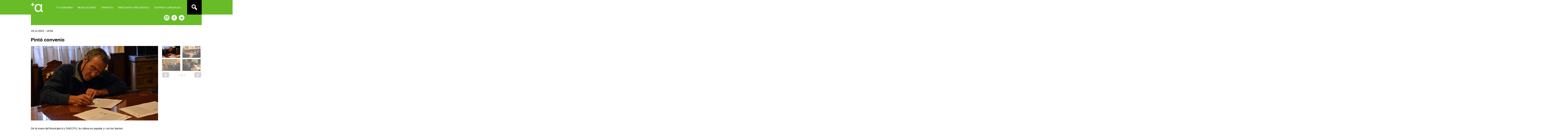

--- FILE ---
content_type: text/html; charset=utf-8
request_url: https://municipioa.montevideo.gub.uy/pint%C3%B3-convenio
body_size: 30075
content:
<!DOCTYPE html>
<html  lang="es" dir="ltr" prefix="content: http://purl.org/rss/1.0/modules/content/ dc: http://purl.org/dc/terms/ foaf: http://xmlns.com/foaf/0.1/ og: http://ogp.me/ns# rdfs: http://www.w3.org/2000/01/rdf-schema# sioc: http://rdfs.org/sioc/ns# sioct: http://rdfs.org/sioc/types# skos: http://www.w3.org/2004/02/skos/core# xsd: http://www.w3.org/2001/XMLSchema#">
<head>
  <meta charset="utf-8" />
<meta name="Generator" content="Drupal 7 (http://drupal.org)" />
<link rel="canonical" href="/pint%C3%B3-convenio" />
<link rel="shortlink" href="/node/2837" />
<link rel="shortcut icon" href="https://municipioa.montevideo.gub.uy/sites/municipioa/files/favicon_municipio_a_0.png" type="image/png" />
  <title>Pintó convenio | Municipio A</title>

      <meta name="MobileOptimized" content="width">
    <meta name="HandheldFriendly" content="true">
    <meta name="viewport" content="width=device-width">
  
  <style>
@import url("https://municipioa.montevideo.gub.uy/sites/all/modules/simplenews/simplenews.css?rwki5j");
@import url("https://municipioa.montevideo.gub.uy/modules/aggregator/aggregator.css?rwki5j");
@import url("https://municipioa.montevideo.gub.uy/profiles/agov/modules/contrib/date/date_api/date.css?rwki5j");
@import url("https://municipioa.montevideo.gub.uy/profiles/agov/modules/contrib/date/date_popup/themes/datepicker.1.7.css?rwki5j");
@import url("https://municipioa.montevideo.gub.uy/modules/field/theme/field.css?rwki5j");
@import url("https://municipioa.montevideo.gub.uy/modules/search/search.css?rwki5j");
@import url("https://municipioa.montevideo.gub.uy/profiles/agov/modules/contrib/toc_filter/toc_filter.css?rwki5j");
@import url("https://municipioa.montevideo.gub.uy/modules/user/user.css?rwki5j");
@import url("https://municipioa.montevideo.gub.uy/profiles/agov/modules/contrib/video_filter/video_filter.css?rwki5j");
@import url("https://municipioa.montevideo.gub.uy/profiles/agov/modules/contrib/views/css/views.css?rwki5j");
</style>
<style>
@import url("https://municipioa.montevideo.gub.uy/profiles/agov/modules/contrib/ctools/css/ctools.css?rwki5j");
@import url("https://municipioa.montevideo.gub.uy/profiles/agov/modules/contrib/panels/css/panels.css?rwki5j");
@import url("https://municipioa.montevideo.gub.uy/sites/all/modules/contrib/field_slideshow/field_slideshow.css?rwki5j");
@import url("https://municipioa.montevideo.gub.uy/sites/all/modules/contrib/addtoany/addtoany.css?rwki5j");
@import url("https://municipioa.montevideo.gub.uy/profiles/agov/libraries/superfish/css/superfish.css?rwki5j");
@import url("https://municipioa.montevideo.gub.uy/profiles/agov/libraries/superfish/css/superfish-navbar.css?rwki5j");
@import url("https://municipioa.montevideo.gub.uy/profiles/agov/libraries/superfish/style/spring.css?rwki5j");
</style>
<style>
@import url("https://municipioa.montevideo.gub.uy/sites/all/themes/municipios/css/styles.css?rwki5j");
@import url("https://municipioa.montevideo.gub.uy/sites/all/themes/municipios/css/styles-2.css?rwki5j");
</style>
  <script src="//ajax.googleapis.com/ajax/libs/jquery/1.10.2/jquery.min.js"></script>
<script>window.jQuery || document.write("<script src='/sites/all/modules/jquery_update/replace/jquery/1.10/jquery.min.js'>\x3C/script>")</script>
<script src="https://municipioa.montevideo.gub.uy/misc/jquery-extend-3.4.0.js?v=1.10.2"></script>
<script src="https://municipioa.montevideo.gub.uy/misc/jquery-html-prefilter-3.5.0-backport.js?v=1.10.2"></script>
<script src="https://municipioa.montevideo.gub.uy/misc/jquery.once.js?v=1.2"></script>
<script src="https://municipioa.montevideo.gub.uy/misc/drupal.js?rwki5j"></script>
<script src="https://municipioa.montevideo.gub.uy/profiles/agov/modules/contrib/ctools/js/jump-menu.js?rwki5j"></script>
<script src="https://municipioa.montevideo.gub.uy/profiles/agov/modules/contrib/toc_filter/toc_filter.js?rwki5j"></script>
<script src="https://municipioa.montevideo.gub.uy/sites/municipioa/files/languages/es_WMwR4SWQq8OD5W7BzvCHf6AWcf5lFE-N3UjYVT7WaXo.js?rwki5j"></script>
<script src="https://municipioa.montevideo.gub.uy/profiles/agov/modules/contrib/google_analytics/googleanalytics.js?rwki5j"></script>
<script src="https://www.googletagmanager.com/gtag/js?id=UA-24252590-1"></script>
<script>window.dataLayer = window.dataLayer || [];function gtag(){dataLayer.push(arguments)};gtag("js", new Date());gtag("set", "developer_id.dMDhkMT", true);gtag("config", "UA-24252590-1", {"groups":"default"});gtag("config", "G-G41E6Y6NYP", {"groups":"default"});</script>
<script src="https://municipioa.montevideo.gub.uy/sites/all/libraries/jquery.cycle/jquery.cycle.all.js?rwki5j"></script>
<script src="https://municipioa.montevideo.gub.uy/sites/all/libraries/jquery.jcarousel/lib/jquery.jcarousel.min.js?rwki5j"></script>
<script src="https://municipioa.montevideo.gub.uy/sites/all/libraries/jquery.imagesloaded/jquery.imagesloaded.min.js?rwki5j"></script>
<script src="https://municipioa.montevideo.gub.uy/sites/all/modules/contrib/field_slideshow/field_slideshow.js?rwki5j"></script>
<script>window.a2a_config=window.a2a_config||{};window.da2a={done:false,html_done:false,script_ready:false,script_load:function(){var a=document.createElement('script'),s=document.getElementsByTagName('script')[0];a.type='text/javascript';a.async=true;a.src='https://static.addtoany.com/menu/page.js';s.parentNode.insertBefore(a,s);da2a.script_load=function(){};},script_onready:function(){da2a.script_ready=true;if(da2a.html_done)da2a.init();},init:function(){for(var i=0,el,target,targets=da2a.targets,length=targets.length;i<length;i++){el=document.getElementById('da2a_'+(i+1));target=targets[i];a2a_config.linkname=target.title;a2a_config.linkurl=target.url;if(el){a2a.init('page',{target:el});el.id='';}da2a.done=true;}da2a.targets=[];}};(function ($){Drupal.behaviors.addToAny = {attach: function (context, settings) {if (context !== document && window.da2a) {if(da2a.script_ready)a2a.init_all();da2a.script_load();}}}})(jQuery);a2a_config.callbacks=a2a_config.callbacks||[];a2a_config.callbacks.push({ready:da2a.script_onready});a2a_config.overlays=a2a_config.overlays||[];a2a_config.templates=a2a_config.templates||{};</script>
<script src="https://municipioa.montevideo.gub.uy/profiles/agov/libraries/superfish/supposition.js?rwki5j"></script>
<script src="https://municipioa.montevideo.gub.uy/profiles/agov/libraries/superfish/superfish.js?rwki5j"></script>
<script src="https://municipioa.montevideo.gub.uy/profiles/agov/libraries/superfish/supersubs.js?rwki5j"></script>
<script src="https://municipioa.montevideo.gub.uy/profiles/agov/modules/contrib/superfish/superfish.js?rwki5j"></script>
<script src="https://municipioa.montevideo.gub.uy/sites/all/themes/municipios/js/script.js?rwki5j"></script>
<script>jQuery.extend(Drupal.settings, {"basePath":"\/","pathPrefix":"","setHasJsCookie":0,"ajaxPageState":{"theme":"municipios","theme_token":"KdqtBEabN-BGGl-a0LEsSftqGmNqt3RC-Ou0GFS01z4","js":{"0":1,"\/\/ajax.googleapis.com\/ajax\/libs\/jquery\/1.10.2\/jquery.min.js":1,"1":1,"misc\/jquery-extend-3.4.0.js":1,"misc\/jquery-html-prefilter-3.5.0-backport.js":1,"misc\/jquery.once.js":1,"misc\/drupal.js":1,"profiles\/agov\/modules\/contrib\/ctools\/js\/jump-menu.js":1,"profiles\/agov\/modules\/contrib\/toc_filter\/toc_filter.js":1,"public:\/\/languages\/es_WMwR4SWQq8OD5W7BzvCHf6AWcf5lFE-N3UjYVT7WaXo.js":1,"profiles\/agov\/modules\/contrib\/google_analytics\/googleanalytics.js":1,"https:\/\/www.googletagmanager.com\/gtag\/js?id=UA-24252590-1":1,"2":1,"sites\/all\/libraries\/jquery.cycle\/jquery.cycle.all.js":1,"sites\/all\/libraries\/jquery.jcarousel\/lib\/jquery.jcarousel.min.js":1,"sites\/all\/libraries\/jquery.imagesloaded\/jquery.imagesloaded.min.js":1,"sites\/all\/modules\/contrib\/field_slideshow\/field_slideshow.js":1,"3":1,"profiles\/agov\/libraries\/superfish\/supposition.js":1,"profiles\/agov\/libraries\/superfish\/superfish.js":1,"profiles\/agov\/libraries\/superfish\/supersubs.js":1,"profiles\/agov\/modules\/contrib\/superfish\/superfish.js":1,"sites\/all\/themes\/municipios\/js\/script.js":1},"css":{"modules\/system\/system.base.css":1,"modules\/system\/system.menus.css":1,"modules\/system\/system.messages.css":1,"modules\/system\/system.theme.css":1,"sites\/all\/modules\/simplenews\/simplenews.css":1,"modules\/aggregator\/aggregator.css":1,"profiles\/agov\/modules\/contrib\/date\/date_api\/date.css":1,"profiles\/agov\/modules\/contrib\/date\/date_popup\/themes\/datepicker.1.7.css":1,"modules\/field\/theme\/field.css":1,"modules\/node\/node.css":1,"modules\/search\/search.css":1,"profiles\/agov\/modules\/contrib\/toc_filter\/toc_filter.css":1,"modules\/user\/user.css":1,"profiles\/agov\/modules\/contrib\/video_filter\/video_filter.css":1,"profiles\/agov\/modules\/contrib\/views\/css\/views.css":1,"profiles\/agov\/modules\/contrib\/ctools\/css\/ctools.css":1,"profiles\/agov\/modules\/contrib\/panels\/css\/panels.css":1,"sites\/all\/modules\/contrib\/field_slideshow\/field_slideshow.css":1,"sites\/all\/modules\/contrib\/addtoany\/addtoany.css":1,"profiles\/agov\/libraries\/superfish\/css\/superfish.css":1,"profiles\/agov\/libraries\/superfish\/css\/superfish-navbar.css":1,"profiles\/agov\/libraries\/superfish\/style\/spring.css":1,"sites\/all\/themes\/municipios\/system.base.css":1,"sites\/all\/themes\/municipios\/system.menus.css":1,"sites\/all\/themes\/municipios\/system.messages.css":1,"sites\/all\/themes\/municipios\/system.theme.css":1,"sites\/all\/themes\/municipios\/comment.css":1,"sites\/all\/themes\/municipios\/node.css":1,"sites\/all\/themes\/municipios\/css\/styles.css":1,"sites\/all\/themes\/municipios\/css\/styles-2.css":1}},"toc_filter_smooth_scroll_duration":"","currentPath":"node\/2837","currentPathIsAdmin":false,"googleanalytics":{"account":["UA-24252590-1","G-G41E6Y6NYP"],"trackOutbound":1,"trackMailto":1,"trackDownload":1,"trackDownloadExtensions":"7z|aac|arc|arj|asf|asx|avi|bin|csv|doc(x|m)?|dot(x|m)?|exe|flv|gif|gz|gzip|hqx|jar|jpe?g|js|mp(2|3|4|e?g)|mov(ie)?|msi|msp|pdf|phps|png|ppt(x|m)?|pot(x|m)?|pps(x|m)?|ppam|sld(x|m)?|thmx|qtm?|ra(m|r)?|sea|sit|tar|tgz|torrent|txt|wav|wma|wmv|wpd|xls(x|m|b)?|xlt(x|m)|xlam|xml|z|zip"},"superfish":{"1":{"id":"1","sf":{"pathClass":"active-trail","pathLevels":"0","delay":"0","animation":{"opacity":"show"},"speed":"\u0027fast\u0027","autoArrows":false,"dropShadows":false,"disableHI":false},"plugins":{"supposition":true,"bgiframe":false,"supersubs":{"minWidth":"12","maxWidth":"27","extraWidth":1}}}},"urlIsAjaxTrusted":{"\/pint%C3%B3-convenio":true},"field_slideshow":{"field-slideshow-1":{"fx":"fade","speed":1000,"timeout":0,"pause":1,"start_on_hover":0,"carousel_visible":10,"carousel_scroll":1,"carousel_speed":500,"carousel_vertical":1,"carousel_circular":1,"carousel_follow":1,"carousel_skin":"","pager":"carousel","controls":{"#theme":"field_slideshow_controls","#slideshow_id":1,"#controls_pause":0}}}});</script>
      <!--[if lt IE 9]>
    <script src="/profiles/agov/themes/contrib/zen/js/html5shiv.min.js"></script>
    <![endif]-->
  </head>
<body class="html not-front not-logged-in no-sidebars page-node page-node- page-node-2837 node-type-noticia section-pintó-convenio" >
      <p class="skip-link__wrapper">
      <a href="#main-menu" class="skip-link visually-hidden visually-hidden--focusable" id="skip-link">Jump to navigation</a>
    </p>
      <!--TODO Re alocate this -->
<!--<div id="fb-root"></div>-->
<!--<script>(function(d, s, id) {-->
<!--    var js, fjs = d.getElementsByTagName(s)[0];-->
<!--    if (d.getElementById(id)) return;-->
<!--    js = d.createElement(s); js.id = id;-->
<!--    js.src = "//connect.facebook.net/es_LA/sdk.js#xfbml=1&version=v2.8&appId=1783557401929913";-->
<!--    fjs.parentNode.insertBefore(js, fjs);-->
<!--  }(document, 'script', 'facebook-jssdk'));</script>-->
<!-- -->
<!--<div class="layout-swap main-wrapper">-->
<div class="main-wrapper">

  <header class="header" role="banner">
    <div class="header__top">
              <a href="/" title="Inicio" rel="home" class="header__logo"><img src="https://municipioa.montevideo.gub.uy/sites/municipioa/files/logo_municipio_a.png" alt="Inicio" class="header__logo-image" /></a>
      
      
<!--      --><!--        <nav class="main-menu" role="navigation">-->
<!--          --><!--        </nav>-->
<!--      --><!--      -->
<!--      --><!--        <nav class="header__secondary-menu" role="navigation">-->
<!--          --><!--        </nav>-->
<!--      -->
        <div class="region region-header-top">
    <div class="block block-superfish first odd" id="block-superfish-1">

      
  <ul id="superfish-1" class="menu sf-menu sf-main-menu sf-navbar sf-style-spring sf-total-items-5 sf-parent-items-1 sf-single-items-4"><li id="menu-2015-1" class="first odd sf-item-1 sf-depth-1 sf-total-children-1 sf-parent-children-0 sf-single-children-1 menuparent"><span title="" class="sf-depth-1 menuparent nolink">Tu gobierno</span><ul><li id="menu-1907-1" class="firstandlast odd sf-item-1 sf-depth-2 sf-no-children"><a href="/tu-gobierno/autoridades" title="" class="sf-depth-2">Autoridades</a></li></ul></li><li id="menu-2021-1" class="middle even sf-item-2 sf-depth-1 sf-no-children"><a href="/tu-gobierno/resoluciones-municipales" title="" class="sf-depth-1">Resoluciones</a></li><li id="menu-1960-1" class="middle odd sf-item-3 sf-depth-1 sf-no-children"><a href="/tramites" title="Trámites" class="sf-depth-1">Trámites</a></li><li id="menu-2028-1" class="middle even sf-item-4 sf-depth-1 sf-no-children"><a href="/faq-page" title="" class="sf-depth-1">Preguntas Frecuentes</a></li><li id="menu-2038-1" class="last odd sf-item-5 sf-depth-1 sf-no-children"><a href="http://municipioa.montevideo.gub.uy/centros-comunales" title="" class="sf-depth-1">Centros Comunales</a></li></ul>
</div>
<div class="block block-search-api-page even" id="block-search-api-page-default-search">

      
  <form class="search-form-widget" action="/pint%C3%B3-convenio" method="post" id="search-api-page-search-form-default-search" accept-charset="UTF-8"><div><div class="form-item form-type-textfield form-item-keys-1">
  <label class="element-invisible" for="edit-keys-1">Escriba las palabras clave. </label>
 <input placeholder="Escriba las palabras clave." type="text" id="edit-keys-1" name="keys_1" value="" size="15" maxlength="128" class="form-text" />
</div>
<input type="hidden" name="id" value="1" />
<input type="submit" id="edit-submit-1" name="op" value="Buscar" class="form-submit" /><input type="hidden" name="form_build_id" value="form-y5dqYaYtxKjfxBLpl_vT52BPZH2ZaZXXY1MOE4BMspE" />
<input type="hidden" name="form_id" value="search_api_page_search_form_default_search" />
</div></form>
</div>
<div class="block block-municipios-extra last odd" id="block-municipios-extra-social-links">

      
  
<div class="social-links">

      <div class="social-link contact-link"><a href="/Contacto"></a></div>
  
      <div class="social-link facebook-link"><a href="https://www.facebook.com/municipiodeloeste.mvd/"></a></div>
  
      <div class="social-link twitter-link"><a href="https://x.com/municipioa/"></a></div>
  
</div>
</div>
  </div>
    </div>

    
  </header>

<!--  <div class="layout-3col layout-swap">-->
  <div class="layout">

    
<!--    <main class="layout-3col__full" role="main">-->
    <main class="layout-main" role="main">
      <div class="content">
                <a href="#skip-link" class="visually-hidden visually-hidden--focusable" id="main-content">Back to top</a>
                                                                        
<div class="block block-municipios-extra first odd" id="block-municipios-extra-date-node-changed">

      
  <div class="date-node-changed">19.12.2023 - 14:56</div>
</div>


  <h1>Pintó convenio</h1>
<article class="node node-noticia view-mode-full clearfix node-2837" about="/pint%C3%B3-convenio" typeof="sioc:Item foaf:Document">

      <header>
                  <span property="dc:title" content="Pintó convenio" class="rdf-meta element-hidden"></span>
      
          </header>
  
  <div class="field field-name-field-not-imagen field-type-image field-label-hidden"><div class="field-items"><div class="field-item even"><div id="field-slideshow-1-wrapper" class="field-slideshow-wrapper">

  
  
  
  <div class="field-slideshow field-slideshow-1 effect-fade timeout-0 with-pager with-controls" style="width:700px; height:410px">
          <div class="field-slideshow-slide field-slideshow-slide-1 even first">
        <img class="field-slideshow-image field-slideshow-image-1" typeof="foaf:Image" src="https://municipioa.montevideo.gub.uy/sites/municipioa/files/styles/620x410/public/DSC_0085.png?itok=4Xa2KPco" width="700" height="410" alt="" title="Juan Carlos Plachot" />              </div>
          <div class="field-slideshow-slide field-slideshow-slide-2 odd" style="display:none;">
        <img class="field-slideshow-image field-slideshow-image-2" typeof="foaf:Image" src="https://municipioa.montevideo.gub.uy/sites/municipioa/files/styles/620x410/public/DSC_0070%281%29%281%29.png?itok=JayebsNh" width="700" height="410" alt="" title="Autoridades de Daecpu y Concejalas Municipales" />              </div>
          <div class="field-slideshow-slide field-slideshow-slide-3 even" style="display:none;">
        <img class="field-slideshow-image field-slideshow-image-3" typeof="foaf:Image" src="https://municipioa.montevideo.gub.uy/sites/municipioa/files/styles/620x410/public/DSC_0100%281%29%281%29.png?itok=XSlHkf8d" width="700" height="410" alt="" title="Guiazul Cardozo, Adriana Deambrossi, Juan Carlos Plachot, Alfredo Jaureguiberri, y Carlos Nipoli" />              </div>
          <div class="field-slideshow-slide field-slideshow-slide-4 odd last" style="display:none;">
        <img class="field-slideshow-image field-slideshow-image-4" typeof="foaf:Image" src="https://municipioa.montevideo.gub.uy/sites/municipioa/files/styles/620x410/public/DSC_0065%282%29.png?itok=U3YLPzDj" width="700" height="410" alt="" title="Alfredo Jaureguiberri y Carlos Nipoli" />              </div>
      </div>

  <div id="field-slideshow-1-controls" class="field-slideshow-controls">
  <a href="#" class="prev">Previo</a>
    <a href="#" class="next">Siguiente</a>
</div>

  
      <div id="field-slideshow-1-carousel-wrapper" class="field-slideshow-carousel-wrapper">
      <a href="#" class="carousel-prev">«</a>      <div id="field-slideshow-1-carousel" class="field-slideshow-carousel">
  
  <div class="item-list"><ul id="field-slideshow-1-pager" class="field-slideshow-pager slides-4"><li class="first"><a href="#"><img class="field-slideshow-thumbnail field-slideshow-thumbnail-1" typeof="foaf:Image" src="https://municipioa.montevideo.gub.uy/sites/municipioa/files/styles/100x65/public/DSC_0085.png?itok=kVuOLz29" width="100" height="65" alt="" title="Juan Carlos Plachot" /></a></li>
<li><a href="#"><img class="field-slideshow-thumbnail field-slideshow-thumbnail-2" typeof="foaf:Image" src="https://municipioa.montevideo.gub.uy/sites/municipioa/files/styles/100x65/public/DSC_0070%281%29%281%29.png?itok=NLNpCCe5" width="100" height="65" alt="" title="Autoridades de Daecpu y Concejalas Municipales" /></a></li>
<li><a href="#"><img class="field-slideshow-thumbnail field-slideshow-thumbnail-3" typeof="foaf:Image" src="https://municipioa.montevideo.gub.uy/sites/municipioa/files/styles/100x65/public/DSC_0100%281%29%281%29.png?itok=aSFszqpH" width="100" height="65" alt="" title="Guiazul Cardozo, Adriana Deambrossi, Juan Carlos Plachot, Alfredo Jaureguiberri, y Carlos Nipoli" /></a></li>
<li class="last"><a href="#"><img class="field-slideshow-thumbnail field-slideshow-thumbnail-4" typeof="foaf:Image" src="https://municipioa.montevideo.gub.uy/sites/municipioa/files/styles/100x65/public/DSC_0065%282%29.png?itok=jp4IEbNn" width="100" height="65" alt="" title="Alfredo Jaureguiberri y Carlos Nipoli" /></a></li>
</ul></div>
        </div>
      <a href="#" class="carousel-next">»</a>    </div>
  

</div>
</div></div></div><div class="field field-name-field-not-copete field-type-text-long field-label-hidden"><div class="field-items"><div class="field-item even">De la mano del Municipio A y DAECPU, la cultura es popular y con los barrios
</div></div></div><div class="field field-name-field-not-texto field-type-text-long field-label-hidden"><div class="field-items"><div class="field-item even"><p> </p>
<p><span>En el día de ayer, lunes 18 de diciembre, fue firmado un convenio que establece y pauta un acuerdo de colaboración entre el sector de Cultura y Comunicación del <strong>Municipio A</strong>, junto a <strong>DAECPU </strong></span><span><strong>(Directores Asociados de Espectáculos Carnavalescos del Uruguay)</strong>, con la finalidad de establecer </span><span>en los centros culturales del Municipio A, una <strong>“Escuela de Artes y Oficios del Carnaval”</strong>, que contará con <em>“actividades de formación técnica y de  promoción cultural”</em>, según versa el documento.</span></p>
<p> </p>
<p><span>La firma del convenio se realizó en las instalaciones de DAECPU, y asistió el <strong>Sr. Juan Carlos Plachot</strong>, en calidad de representante como alcalde del Municipio A, junto a<strong> Guiazul “Zully” Cardozo</strong> y <strong>Adriana Deambrosi</strong> </span><span>—ambas concejalas municipales en representación de Comisión Cultura—, y <strong>Alfredo Jaureguiberri</strong> y <strong>Carlos Nipoli</strong>, —en sus calidades de Presidente y Secretario, respectivamente—, y como representantes de DAECPU.</span></p>
<p> </p>
<p><span>Con el convenio firmado y según el documento, DAECPU y el Municipio A, se han comprometido </span><span>con el carnaval y la cultura popular de los barrios, “<em>con el fin de constituir como un eje fundamental el encuentro y la participación comunitaria”</em>. Además, como premisa del acuerdo, se expresa la unión de intenciones y acciones en pos de <em>“potenciar la convivencia y la participación ciudadana y promover la multiculturalidad y diversidad en todo el territorio”</em>.</span></p>
<p> </p>
<p><span>En principio, el convenio establece que la Escuela de Artes y Oficios, a instalarse en los distintos espacios culturales del Municipio A, tiene un plazo de cooperación por los dos próximos años, y en lo que refiere a enseñanza, el municipio hará la contratación de talleristas de DAECPU, con el fin de enriquecer la formación y capacitación del oficio artístico en los barrios del municipio.</span></p>
<p> </p>
<p><span>Este convenio tiene como antecedente el programa <strong>“Barrio a barrio”</strong>: una iniciativa impulsada por el Municipio A, que a lo largo y ancho del territorio del municipio, instala escenarios en los que distintos conjuntos artísticos desarrollan sus espectáculos, buscando promover la cultura popular y comunitaria. El programa existe desde el 2022, y en su primera edición contó con once escenarios. Para el <strong>2024</strong>, contará con un total de<strong> quince fechas con espectáculos artísticos</strong>, distribuidos en ochos escenarios en distintos barrios del oeste.</span></p>
<p> </p>
<p><span>Toda la información sobre la próxima creación de la Escuela de Artes y Oficios, tanto como del programa “Barrio a barrio”, será publicada en los canales de comunicación del Municipio A. </span></p>
<p> </p>
</div></div></div>
  <ul class="links inline"><li class="addtoany first last"><span><span class="a2a_kit a2a_kit_size_32 a2a_target addtoany_list" id="da2a_1">
      
      <a class="a2a_dd addtoany_share_save" href="https://www.addtoany.com/share#url=https%3A%2F%2Fmunicipioa.montevideo.gub.uy%2Fpint%25C3%25B3-convenio&amp;title=Pint%C3%B3%20convenio"> Compartir</a>
      
    </span>
    <script type="text/javascript">
<!--//--><![CDATA[//><!--
if(window.da2a)da2a.script_load();
//--><!]]>
</script></span></li>
</ul>
  
</article>
              </div>

          </main>

  </div>

<!-- TODO check this -->
  <footer class="footer">
          <div class="footer-left">
          <div class="region region-footer-left">
    <div class="block block-municipios-extra first last odd" id="block-municipios-extra-data-municipio-1">

      
  
  <div class="data-municipio">
          <div class="name"><h2 class="block__title">Municipio A</h2></div>
              <div class="phone">[598 2] 1950 7712</div>
              <div class="data">Edificio Sede: Av. Carlos María Ramírez esq. Rivera Indarte</div>
              <div class="data">Montevideo, Uruguay | C.P. 11000</div>
              <div class="email"><a href="mailto:municipioa@gmail.com">municipioa@gmail.com</a></div>
      </div>

</div>
  </div>
      </div>
    
          <div class="footer-middle">
          <div class="region region-footer-middle">
    <div class="block block-municipios-extra first last odd" id="block-municipios-extra-data-municipio-2">

      
  
  <div class="data-municipio">
          <div class="phone variant-font-1">CCZ 14: [598 2] 1950 7014</div>
          <div class="phone variant-font-1">CCZ 17: [598 2] 1950 7017</div>
          <div class="phone variant-font-1">CCZ 18: [598 2] 1950 7018</div>
              <div class="title">Horario de atenci&oacute;n</div>
      <div class="data">Informamos que atención al público se realizará en los tres CCZ 14, 17,18, debido a obras de Mantenimiento en el Municipio.</div>
      <div class="data"></div>
      </div>

</div>
  </div>
      </div>
    
          <div class="footer-right">
          <div class="region region-footer-right">
    <div class="block block-municipios-extra first last odd" id="block-municipios-extra-data-municipio-3">

      
  
  <div class="data-municipio">
    <h2 class="block__title">Sitios de Inter&eacute;s</h2>
          <div class="data"><a href="https://montevideo.gub.uy/">Intendencia de Montevideo</a></div>
          <div class="data"><a href="http://www.juntamvd.gub.uy/es.php/index.html">Junta Departamental</a></div>
          <div class="data"><a href="https://www.presidencia.gub.uy/">Presidencia</a></div>
          <div class="data"><a href="https://presupuestoparticipativo.montevideo.gub.uy/">Presupuesto Participativo</a></div>
          <div class="data"><a href="http://www.poderjudicial.gub.uy/">Poder Judicial</a></div>
          <div class="data"><a href="https://www.montevideooeste.org/">Montevideo Oeste</a></div>
      </div>

</div>
  </div>
      </div>
      </footer>

</div>
  <script>da2a.targets=[
{title:"Pint\u00f3 convenio",url:"https:\/\/municipioa.montevideo.gub.uy\/pint%C3%B3-convenio"}];
da2a.html_done=true;if(da2a.script_ready&&!da2a.done)da2a.init();da2a.script_load();</script>
</body>
</html>
<script id="f5_cspm">(function(){var f5_cspm={f5_p:'MNHLFDJABBPKNLKMKPHBMNHICLKKJECJBEHNMMELNNDIIEBNIPBGPHJLPHINMCLGGJCBMAIEAAAAEMNIOCPAPPBJAAOOKCHIDFPJAFAKMNCEBEHJNFMGIHJKPNHMACDH',setCharAt:function(str,index,chr){if(index>str.length-1)return str;return str.substr(0,index)+chr+str.substr(index+1);},get_byte:function(str,i){var s=(i/16)|0;i=(i&15);s=s*32;return((str.charCodeAt(i+16+s)-65)<<4)|(str.charCodeAt(i+s)-65);},set_byte:function(str,i,b){var s=(i/16)|0;i=(i&15);s=s*32;str=f5_cspm.setCharAt(str,(i+16+s),String.fromCharCode((b>>4)+65));str=f5_cspm.setCharAt(str,(i+s),String.fromCharCode((b&15)+65));return str;},set_latency:function(str,latency){latency=latency&0xffff;str=f5_cspm.set_byte(str,40,(latency>>8));str=f5_cspm.set_byte(str,41,(latency&0xff));str=f5_cspm.set_byte(str,35,2);return str;},wait_perf_data:function(){try{var wp=window.performance.timing;if(wp.loadEventEnd>0){var res=wp.loadEventEnd-wp.navigationStart;if(res<60001){var cookie_val=f5_cspm.set_latency(f5_cspm.f5_p,res);window.document.cookie='f5avr0098235552aaaaaaaaaaaaaaaa_cspm_='+encodeURIComponent(cookie_val)+';path=/;'+'';}
return;}}
catch(err){return;}
setTimeout(f5_cspm.wait_perf_data,100);return;},go:function(){var chunk=window.document.cookie.split(/\s*;\s*/);for(var i=0;i<chunk.length;++i){var pair=chunk[i].split(/\s*=\s*/);if(pair[0]=='f5_cspm'&&pair[1]=='1234')
{var d=new Date();d.setTime(d.getTime()-1000);window.document.cookie='f5_cspm=;expires='+d.toUTCString()+';path=/;'+';';setTimeout(f5_cspm.wait_perf_data,100);}}}}
f5_cspm.go();}());</script><script id="f5_cspm">(function(){var f5_cspm={f5_p:'OAGJCEIPOKBIHCCJJGHGDKNPBEOIBDGJEEBAFBDCOBEHLODMLNGDIFKEHPOMMPHGLJMBOAAFAAOAFDIIAOPAILHDAAJPNKIHNEDMCMHLJCCEBFJJAPKIIFHCEKABKHAO',setCharAt:function(str,index,chr){if(index>str.length-1)return str;return str.substr(0,index)+chr+str.substr(index+1);},get_byte:function(str,i){var s=(i/16)|0;i=(i&15);s=s*32;return((str.charCodeAt(i+16+s)-65)<<4)|(str.charCodeAt(i+s)-65);},set_byte:function(str,i,b){var s=(i/16)|0;i=(i&15);s=s*32;str=f5_cspm.setCharAt(str,(i+16+s),String.fromCharCode((b>>4)+65));str=f5_cspm.setCharAt(str,(i+s),String.fromCharCode((b&15)+65));return str;},set_latency:function(str,latency){latency=latency&0xffff;str=f5_cspm.set_byte(str,40,(latency>>8));str=f5_cspm.set_byte(str,41,(latency&0xff));str=f5_cspm.set_byte(str,35,2);return str;},wait_perf_data:function(){try{var wp=window.performance.timing;if(wp.loadEventEnd>0){var res=wp.loadEventEnd-wp.navigationStart;if(res<60001){var cookie_val=f5_cspm.set_latency(f5_cspm.f5_p,res);window.document.cookie='f5avr0098235552aaaaaaaaaaaaaaaa_cspm_='+encodeURIComponent(cookie_val)+';path=/;'+'';}
return;}}
catch(err){return;}
setTimeout(f5_cspm.wait_perf_data,100);return;},go:function(){var chunk=window.document.cookie.split(/\s*;\s*/);for(var i=0;i<chunk.length;++i){var pair=chunk[i].split(/\s*=\s*/);if(pair[0]=='f5_cspm'&&pair[1]=='1234')
{var d=new Date();d.setTime(d.getTime()-1000);window.document.cookie='f5_cspm=;expires='+d.toUTCString()+';path=/;'+';';setTimeout(f5_cspm.wait_perf_data,100);}}}}
f5_cspm.go();}());</script>

--- FILE ---
content_type: text/css
request_url: https://municipioa.montevideo.gub.uy/sites/all/themes/municipios/css/styles.css?rwki5j
body_size: 93586
content:
/* Estilos para el recaptcha del boletin de noticias */
@import 'estilosRecaptcha.css';

* {
  box-sizing: border-box;
}

html {
  font-size: 100%;
  line-height: 1.5em;
  font-family: Verdana, Tahoma, "DejaVu Sans", sans-serif;
  -ms-text-size-adjust: 100%;
  -webkit-text-size-adjust: 100%;
  min-height: 100%;
}

@media print {
  html {
    font-size: 12pt;
  }
}

body {
  margin: 0;
  padding: 0;
  color: #000;
  background-color: #fff;
}

article,
aside,
details,
figcaption,
figure,
footer,
header,
main,
menu,
nav,
section,
summary {
  display: block;
}

audio,
canvas,
progress,
video {
  display: inline-block;
}

audio:not([controls]) {
  display: none;
  height: 0;
}

progress {
  vertical-align: baseline;
}

template,
[hidden] {
  display: none;
}

a {
  color: #0072b9;
  -webkit-text-decoration-skip: objects;
}

:visited {
  color: #003353;
}

a:active {
  color: #c00;
}

a:active:not(.button) {
  background-color: transparent;
}

a:active,
a:hover {
  outline-width: 0;
}
a:hover, a:focus {
  color: #799715;
  text-decoration: underline;
}
a:link {
  color: #799715;
  text-decoration: underline;
}

.a2a_dd{
  background: #67BC27;
  color: #ffffff !important;
  text-decoration: none !important;
  font-size: 18px !important;
  border-radius: 7px;
  padding: 8px 25px !important;
}
.a2a_dd span{
  display: none !important;
}
@media print {
  :link,
  :visited {
    text-decoration: underline;
  }
  a[href]:after {
    content: " (" attr(href) ")";
    font-weight: normal;
    font-size: 16px;
    text-decoration: none;
  }
  a[href^='javascript:']:after,
  a[href^='#']:after {
    content: '';
  }
}

h1,
.header__site-name {
  font-size: 2rem;
  line-height: 3rem;
  margin-top: 1.5rem;
  margin-bottom: 1.5rem;
}

h2 {
  font-size: 1.5rem;
  line-height: 2.25rem;
  margin-top: 1.5rem;
  margin-bottom: 1.5rem;
}

h3 {
  font-size: 1.25rem;
  line-height: 2.25rem;
  margin-top: 1.5rem;
  margin-bottom: 1.5rem;
}

h4 {
  font-size: 1rem;
  line-height: 1.5rem;
  margin-top: 1.5rem;
  margin-bottom: 1.5rem;
}

h5 {
  font-size: 0.875rem;
  line-height: 1.5rem;
  margin-top: 1.5rem;
  margin-bottom: 1.5rem;
}

h6 {
  font-size: 0.625rem;
  line-height: 1.5rem;
  margin-top: 1.5rem;
  margin-bottom: 1.5rem;
}

abbr[title] {
  border-bottom: 0;
  text-decoration: underline;
  text-decoration: underline dotted;
}

@media print {
  abbr[title]:after {
    content: " (" attr(title) ")";
  }
}

b,
strong {
  font-weight: inherit;
}

strong,
b {
  font-weight: bolder;
}

pre,
code,
kbd,
samp,
var {
  font-family: Menlo, "DejaVu Sans Mono", "Ubuntu Mono", Courier, "Courier New", monospace, sans-serif;
  font-size: 1em;
}

dfn {
  font-style: italic;
}

mark {
  background-color: #fd0;
  color: #000;
}

small {
  font-size: 0.875rem;
}

sub,
sup {
  font-size: 0.625rem;
  line-height: 0;
  position: relative;
  vertical-align: baseline;
}

sub {
  bottom: -.25em;
}

sup {
  top: -.5em;
}

.divider,
hr {
  margin: 1.5rem 0;
  border: 0;
  border-top: 1px solid #cccccc;
}

.divider > :first-child, hr > :first-child {
  margin-top: 1.5rem;
}

blockquote {
  margin: 1.5rem 2rem;
}

dl,
menu,
ol,
ul {
  margin: 1.5rem 0;
}

ol ol,
ol ul,
ul ol,
ul ul {
  margin: 0;
}

dd {
  margin: 0 0 0 32px;
}

[dir="rtl"] dd {
  margin: 0 32px 0 0;
}

menu,
ol,
ul {
  padding: 0 0 0 32px;
}

[dir="rtl"] menu, [dir="rtl"]
ol, [dir="rtl"]
ul {
  padding: 0 32px 0 0;
}

figure {
  margin: 1.5rem 0;
}

hr {
  box-sizing: content-box;
  height: 0;
  overflow: visible;
}

p,
pre {
  margin: 1.5rem 0;
}

img {
  border-style: none;
}

img,
svg {
  max-width: 100%;
  height: auto;
}

svg:not(:root) {
  overflow: hidden;
}

button,
input,
optgroup,
select,
textarea {
  box-sizing: border-box;
  max-width: 100%;
  font: inherit;
  margin: 0;
}

button {
  overflow: visible;
}

button,
select {
  text-transform: none;
}

input {
  overflow: visible;
}

[type='number']::-webkit-inner-spin-button,
[type='number']::-webkit-outer-spin-button {
  height: auto;
}

[type='search'] {
  -webkit-appearance: textfield;
  outline-offset: -2px;
}

[type='search']::-webkit-search-cancel-button, [type='search']::-webkit-search-decoration {
  -webkit-appearance: none;
}

::-webkit-input-placeholder {
  color: inherit;
  opacity: .54;
}

::-webkit-file-upload-button {
  -webkit-appearance: button;
  font: inherit;
}

.button,
button,
html [type='button'],
[type='reset'],
[type='submit'] {
  -moz-appearance: button;
  -webkit-appearance: button;
}

.button,
button,
[type='button'],
[type='reset'],
[type='submit'] {
  display: inline-block;
  padding: 2px 6px;
  line-height: inherit;
  text-decoration: none;
  cursor: pointer;
  color: #000;
}

.button::-moz-focus-inner,
button::-moz-focus-inner,
[type='button']::-moz-focus-inner,
[type='reset']::-moz-focus-inner,
[type='submit']::-moz-focus-inner {
  border-style: none;
  padding: 0;
}

.button:-moz-focusring,
button:-moz-focusring,
[type='button']:-moz-focusring,
[type='reset']:-moz-focusring,
[type='submit']:-moz-focusring {
  outline: 1px dotted ButtonText;
}

.button:hover, .button:focus, .button:active,
button:hover,
button:focus,
button:active,
[type='button']:hover,
[type='button']:focus,
[type='button']:active,
[type='reset']:hover,
[type='reset']:focus,
[type='reset']:active,
[type='submit']:hover,
[type='submit']:focus,
[type='submit']:active {
  text-decoration: none;
  color: #000;
}

[disabled].button,
button[disabled],
[disabled][type='button'],
[disabled][type='reset'],
[disabled][type='submit'] {
  cursor: default;
  color: #999999;
}

[disabled].button:hover,
button[disabled]:hover,
[disabled][type='button']:hover,
[disabled][type='reset']:hover,
[disabled][type='submit']:hover, [disabled].button:focus,
button[disabled]:focus,
[disabled][type='button']:focus,
[disabled][type='reset']:focus,
[disabled][type='submit']:focus, [disabled].button:active,
button[disabled]:active,
[disabled][type='button']:active,
[disabled][type='reset']:active,
[disabled][type='submit']:active {
  color: #999999;
}

[type='checkbox'],
[type='radio'] {
  box-sizing: border-box;
  padding: 0;
}

fieldset {
  padding: 0.525rem 0.9375rem 0.975rem;
  border: 1px solid #cccccc;
  margin: 0 2px;
}

legend {
  box-sizing: border-box;
  display: table;
  max-width: 100%;
  white-space: normal;
  color: inherit;
  margin-left: -5px;
  padding: 0 5px;
}

label {
  display: block;
  font-weight: bold;
}

optgroup {
  font-weight: bold;
}

textarea {
  overflow: auto;
}

table {
  margin: 1.5rem 0;
  border-collapse: collapse;
  border-spacing: 0;
  width: 100%;
}

td,
th {
  padding: 0;
}

.layout-3col {
  margin-left: -20px;
  margin-right: -20px;
  padding-left: 0;
  padding-right: 0;
}

.layout-3col:before {
  content: "";
  display: table;
}

.layout-3col:after {
  content: "";
  display: table;
  clear: both;
}

.field-slideshow-carousel{
    max-height: 380px;
    overflow-y: scroll;
    overflow-x: hidden;
}

.layout-3col__full, .layout-3col__left-content, .layout-3col__right-content, .layout-3col__left-sidebar, .layout-3col__right-sidebar, .layout-3col__first-left-sidebar, .layout-3col__second-left-sidebar, .layout-3col__col-1, .layout-3col__col-2, .layout-3col__col-3, .layout-3col__col-4, .layout-3col__col-x {
  clear: both;
  padding-left: 20px;
  padding-right: 20px;
  float: left;
  width: 100%;
  margin-left: 0%;
  margin-right: -100%;
}

[dir="rtl"] .layout-3col__full, [dir="rtl"] .layout-3col__left-content, [dir="rtl"] .layout-3col__right-content, [dir="rtl"] .layout-3col__left-sidebar, [dir="rtl"] .layout-3col__right-sidebar, [dir="rtl"] .layout-3col__first-left-sidebar, [dir="rtl"] .layout-3col__second-left-sidebar, [dir="rtl"] .layout-3col__col-1, [dir="rtl"] .layout-3col__col-2, [dir="rtl"] .layout-3col__col-3, [dir="rtl"] .layout-3col__col-4, [dir="rtl"] .layout-3col__col-x {
  float: right;
  margin-right: 0%;
  margin-left: -100%;
}

@media (min-width: 777px) {
  .layout-3col {
    margin-left: -12px;
    margin-right: -13px;
    padding-left: 0;
    padding-right: 0;
  }
  .layout-3col:before {
    content: "";
    display: table;
  }
  .layout-3col:after {
    content: "";
    display: table;
    clear: both;
  }
  [dir="rtl"] .layout-3col {
    margin-left: -13px;
    margin-right: -12px;
  }
  .layout-3col__full, .layout-3col__left-content, .layout-3col__right-content, .layout-3col__left-sidebar, .layout-3col__right-sidebar {
    float: left;
    width: 100%;
    margin-left: 0%;
    margin-right: -100%;
    padding-left: 12px;
    padding-right: 13px;
  }
  [dir="rtl"] .layout-3col__full, [dir="rtl"] .layout-3col__left-content, [dir="rtl"] .layout-3col__right-content, [dir="rtl"] .layout-3col__left-sidebar, [dir="rtl"] .layout-3col__right-sidebar {
    float: right;
    margin-right: 0%;
    margin-left: -100%;
  }
  [dir="rtl"] .layout-3col__full, [dir="rtl"] .layout-3col__left-content, [dir="rtl"] .layout-3col__right-content, [dir="rtl"] .layout-3col__left-sidebar, [dir="rtl"] .layout-3col__right-sidebar {
    padding-left: 13px;
    padding-right: 12px;
  }
  .layout-3col__first-left-sidebar, .layout-3col__col-1, .layout-3col__col-3, .layout-3col__col-x:nth-child(2n + 1) {
    float: left;
    width: 50%;
    margin-left: 0%;
    margin-right: -100%;
    padding-left: 12px;
    padding-right: 13px;
  }
  [dir="rtl"] .layout-3col__first-left-sidebar, [dir="rtl"] .layout-3col__col-1, [dir="rtl"] .layout-3col__col-3, [dir="rtl"] .layout-3col__col-x:nth-child(2n + 1) {
    float: right;
    margin-right: 0%;
    margin-left: -100%;
  }
  [dir="rtl"] .layout-3col__first-left-sidebar, [dir="rtl"] .layout-3col__col-1, [dir="rtl"] .layout-3col__col-3, [dir="rtl"] .layout-3col__col-x:nth-child(2n + 1) {
    padding-left: 13px;
    padding-right: 12px;
  }
  .layout-3col__second-left-sidebar, .layout-3col__col-2, .layout-3col__col-4, .layout-3col__col-x:nth-child(2n) {
    clear: none;
    float: left;
    width: 50%;
    margin-left: 50%;
    margin-right: -100%;
    padding-left: 12px;
    padding-right: 13px;
  }
  [dir="rtl"] .layout-3col__second-left-sidebar, [dir="rtl"] .layout-3col__col-2, [dir="rtl"] .layout-3col__col-4, [dir="rtl"] .layout-3col__col-x:nth-child(2n) {
    float: right;
    margin-right: 50%;
    margin-left: -100%;
  }
  [dir="rtl"] .layout-3col__second-left-sidebar, [dir="rtl"] .layout-3col__col-2, [dir="rtl"] .layout-3col__col-4, [dir="rtl"] .layout-3col__col-x:nth-child(2n) {
    padding-left: 13px;
    padding-right: 12px;
  }
}

@media (min-width: 999px) {
  .layout-3col__full {
    float: left;
    width: 100%;
    margin-left: 0%;
    margin-right: -100%;
  }
  [dir="rtl"] .layout-3col__full {
    float: right;
    margin-right: 0%;
    margin-left: -100%;
  }
  .layout-3col__left-content {
    float: left;
    width: 66.66667%;
    margin-left: 0%;
    margin-right: -100%;
  }
  [dir="rtl"] .layout-3col__left-content {
    float: right;
    margin-right: 0%;
    margin-left: -100%;
  }
  .layout-3col__right-content {
    float: left;
    width: 66.66667%;
    margin-left: 33.33333%;
    margin-right: -100%;
  }
  [dir="rtl"] .layout-3col__right-content {
    float: right;
    margin-right: 33.33333%;
    margin-left: -100%;
  }
  .layout-3col__left-sidebar, .layout-3col__first-left-sidebar, .layout-3col__second-left-sidebar {
    clear: right;
    float: right;
    width: 33.33333%;
    margin-right: 66.66667%;
    margin-left: -100%;
  }
  [dir="rtl"] .layout-3col__left-sidebar, [dir="rtl"] .layout-3col__first-left-sidebar, [dir="rtl"] .layout-3col__second-left-sidebar {
    clear: left;
  }
  [dir="rtl"] .layout-3col__left-sidebar, [dir="rtl"] .layout-3col__first-left-sidebar, [dir="rtl"] .layout-3col__second-left-sidebar {
    float: left;
    margin-left: 66.66667%;
    margin-right: -100%;
  }
  .layout-3col__right-sidebar {
    clear: right;
    float: right;
    width: 33.33333%;
    margin-right: 0%;
    margin-left: -100%;
  }
  [dir="rtl"] .layout-3col__right-sidebar {
    clear: left;
  }
  [dir="rtl"] .layout-3col__right-sidebar {
    float: left;
    margin-left: 0%;
    margin-right: -100%;
  }
  .layout-3col__col-1, .layout-3col__col-x:nth-child(3n+1) {
    clear: both;
    float: left;
    width: 33.33333%;
    margin-left: 0%;
    margin-right: -100%;
  }
  [dir="rtl"] .layout-3col__col-1, [dir="rtl"] .layout-3col__col-x:nth-child(3n+1) {
    float: right;
    margin-right: 0%;
    margin-left: -100%;
  }
  .layout-3col__col-2, .layout-3col__col-x:nth-child(3n+2) {
    clear: none;
    float: left;
    width: 33.33333%;
    margin-left: 33.33333%;
    margin-right: -100%;
  }
  [dir="rtl"] .layout-3col__col-2, [dir="rtl"] .layout-3col__col-x:nth-child(3n+2) {
    float: right;
    margin-right: 33.33333%;
    margin-left: -100%;
  }
  .layout-3col__col-3, .layout-3col__col-x:nth-child(3n) {
    clear: none;
    float: left;
    width: 33.33333%;
    margin-left: 66.66667%;
    margin-right: -100%;
  }
  [dir="rtl"] .layout-3col__col-3, [dir="rtl"] .layout-3col__col-x:nth-child(3n) {
    float: right;
    margin-right: 66.66667%;
    margin-left: -100%;
  }
  .layout-3col__col-4 {
    display: none;
  }
}

.layout-3col__grid-item-container {
  padding-left: 0;
  padding-right: 0;
}

.layout-3col__grid-item-container:before {
  content: "";
  display: table;
}

.layout-3col__grid-item-container:after {
  content: "";
  display: table;
  clear: both;
}

.layout-center {
  padding-left: 20px;
  padding-right: 20px;
  margin: 0 auto;
  max-width: 1165px;
}

@media (min-width: 777px) {
  .layout-center {
    padding-left: 12px;
    padding-right: 13px;
  }
  [dir="rtl"] .layout-center {
    padding-left: 13px;
    padding-right: 12px;
  }
}

.layout-center--shared-grid,
.layout-center.layout-3col {
  padding-left: 0;
  padding-right: 0;
}

.layout-swap {
  position: relative;
}

@media (min-width: 555px) {
  .layout-swap {
    padding-top: 48px;
  }
}

@media (min-width: 555px) {
  .layout-swap__top {
    position: absolute;
    top: 0;
    height: 48px;
    width: 100%;
  }
}

.box {
  margin-bottom: 1.5rem;
  border: 5px solid #cccccc;
  padding: 1em;
}

.box__title {
  margin: 0;
}

.box:focus, .box:hover, .box.is-focus, .box--is-focus {
  border-color: #000;
}

.box--highlight {
  border-color: #0072b9;
}

.clearfix:before,
.header:before,
.tabs:before {
  content: '';
  display: table;
}

.clearfix:after,
.header:after,
.tabs:after {
  content: '';
  display: table;
  clear: both;
}

.comment__section,
.comments {
  margin: 1.5rem 0;
}

.comment__title {
  margin: 0;
}

.comment__permalink {
  text-transform: uppercase;
  font-size: 75%;
}

.comment--preview,
.comment-preview {
  background-color: #fffadb;
}

.comment--nested,
.indented {
  margin-left: 32px;
}

[dir="rtl"] .comment--nested,
[dir="rtl"] .indented {
  margin-left: 0;
  margin-right: 32px;
}

.header__logo {
  float: left;
  margin: 0 10px 0 0;
  padding: 0;
}

[dir="rtl"] .header__logo {
  float: right;
  margin: 0 0 0 10px;
}

.header__logo-image {
  vertical-align: bottom;
}

.header__name-and-slogan {
  float: left;
}

.header__site-name {
  margin: 0;
}

.header__site-link:link, .header__site-link:visited {
  color: #000;
  text-decoration: none;
}

.header__site-link:hover, .header__site-link:focus {
  text-decoration: underline;
}

.header__site-slogan {
  margin: 0;
}

.header__secondary-menu {
  float: right;
}

[dir="rtl"] .header__secondary-menu {
  float: left;
}

.header__region {
  clear: both;
}

.hidden,
html.js .js-hidden,
html.js .element-hidden,
html.js .js-hide {
  display: none;
}

.highlight-mark,
.new,
.update {
  color: #c00;
  background-color: transparent;
}

.inline-links,
.inline.links {
  padding: 0;
}

.inline-links__item,
.inline.links li {
  display: inline;
  list-style-type: none;
  padding: 0 1em 0 0;
}

[dir="rtl"] .inline-links__item,
[dir="rtl"] .inline.links li,
.inline.links [dir="rtl"] li {
  display: inline-block;
  padding: 0 0 0 1em;
}

.inline-sibling,
.field-label-inline .field-label,
span.field-label {
  display: inline;
  margin-right: 10px;
}

[dir="rtl"] .inline-sibling,
[dir="rtl"] .field-label-inline .field-label,
.field-label-inline [dir="rtl"] .field-label,
[dir="rtl"] span.field-label {
  margin-right: 0;
  margin-left: 10px;
}

.inline-sibling__child,
.inline-sibling *, .field-label-inline .field-label *, span.field-label * {
  display: inline;
}

.inline-sibling__adjacent,
.inline-sibling + *,
.inline-sibling + * > :first-child,
.inline-sibling + * > :first-child > :first-child, .field-label-inline .field-label + *, span.field-label + *, .field-label-inline .field-label + * > :first-child, span.field-label + * > :first-child, .field-label-inline .field-label + * > :first-child > :first-child, span.field-label + * > :first-child > :first-child {
  display: inline;
}

.field-label-inline .field-label,
.field-label-inline .field-items {
  float: none;
}

.messages,
.messages--status {
  margin: 1.5rem 0;
  position: relative;
  padding: 10px 10px 10px 44px;
  border: 1px solid #0072b9;
}

[dir="rtl"] .messages,
[dir="rtl"] .messages--status {
  padding: 10px 44px 10px 10px;
  background-position: 99% 8px;
}

.messages__icon {
  position: absolute;
  top: 50%;
  left: 10px;
  height: 24px;
  width: 24px;
  margin-top: -12px;
  line-height: 1;
}

[dir="rtl"] .messages__icon {
  left: auto;
  right: 0;
}

.messages__icon path {
  fill: #0072b9;
}

.messages__highlight,
.messages--error .error,
.messages.error .error {
  color: #000;
}

.messages__list {
  margin: 0;
}

.messages__item {
  list-style-image: none;
}

.messages--ok-color,
.messages,
.messages--status,
.ok,
.revision-current {
  background-color: #f6fcff;
  color: #0072b9;
}

.messages--warning-color,
.messages--warning,
.messages.warning,
.warning {
  background-color: #fffce6;
  color: #000;
}

.messages--error-color,
.messages--error,
.messages.error,
.error {
  background-color: #fff0f0;
  color: #c00;
}

.messages--warning,
.messages.warning {
  border-color: #fd0;
}

.messages--warning path, .messages.warning path {
  fill: #fd0;
}

.messages--error,
.messages.error {
  border-color: #c00;
}

.messages--error path, .messages.error path {
  fill: #c00;
}

@media print {
  .print-none,
  .toolbar,
  .action-links,
  .links,
  .book-navigation,
  .forum-topic-navigation,
  .feed-icons {
    display: none;
  }
}

.responsive-video,
.media-youtube-video,
.media-vimeo-preview-wrapper {
  position: relative;
  padding-bottom: 56.25%;
  padding-top: 25px;
  height: 0;
}

.responsive-video__embed,
.responsive-video iframe,
.media-youtube-video iframe,
.media-vimeo-preview-wrapper iframe {
  position: absolute;
  top: 0;
  left: 0;
  width: 100%;
  height: 100%;
}

.responsive-video--4-3 {
  padding-bottom: 75%;
}

.visually-hidden,
.element-invisible,
.element-focusable,
.breadcrumb__title,
.main-navigation .block-menu .block__title,
.main-navigation .block-menu-block .block__title {
  position: absolute !important;
  height: 1px;
  width: 1px;
  overflow: hidden;
  clip: rect(1px, 1px, 1px, 1px);
  word-wrap: normal;
}

.visually-hidden--off,
.visually-hidden--focusable:active,
.visually-hidden--focusable:focus,
.element-focusable:active,
.element-focusable:focus {
  position: static !important;
  clip: auto;
  height: auto;
  width: auto;
  overflow: visible;
}

.watermark {
  font-family: Impact, "Arial Narrow", Helvetica, sans-serif;
  font-weight: bold;
  text-transform: uppercase;
  display: block;
  height: 0;
  overflow: visible;
  background-color: transparent;
  color: #eeeeee;
  font-size: 75px;
  line-height: 1;
  text-align: center;
  text-shadow: 0 0 1px rgba(0, 0, 0, 0.1);
  word-wrap: break-word;
}

@media print {
  .breadcrumb {
    display: none;
  }
}

.breadcrumb__list {
  margin: 0;
  padding: 0;
}

.breadcrumb__item {
  display: inline;
  list-style-type: none;
  margin: 0;
  padding: 0;
}

.more-link,
.more-help-link {
  text-align: right;
}

[dir="rtl"] .more-link,
[dir="rtl"] .more-help-link {
  text-align: left;
}

.more-link__help-icon,
.more-help-link a {
  padding: 1px 0 1px 20px;
  background-image: url(../sass/navigation/more-link/more-link__help-icon.svg);
  background-position: 0 50%;
  background-repeat: no-repeat;
}

[dir="rtl"] .more-link__help-icon,
[dir="rtl"] .more-help-link a,
.more-help-link [dir="rtl"] a {
  padding: 1px 20px 1px 0;
  background-position: 100% 50%;
}

.nav-menu__item,
.menu__item {
  list-style-image: url(../sass/navigation/nav-menu/leaf.svg);
  list-style-type: square;
}

.nav-menu__item.is-expanded, .nav-menu__item--is-expanded,
.is-expanded.menu__item,
.menu__item.is-expanded {
  list-style-image: url(../sass/navigation/nav-menu/expanded.svg);
  list-style-type: circle;
}

.nav-menu__item.is-collapsed, .nav-menu__item--is-collapsed,
.is-collapsed.menu__item,
.menu__item.is-collapsed {
  list-style-image: url(../sass/navigation/nav-menu/collapsed.svg);
  list-style-type: disc;
}

[dir="rtl"] .nav-menu__item.is-collapsed, [dir="rtl"] .nav-menu__item--is-collapsed,
[dir="rtl"] .is-collapsed.menu__item,
[dir="rtl"] .menu__item.is-collapsed {
  list-style-image: url(../sass/navigation/nav-menu/collapsed-rtl.svg);
}

.nav-menu__link.is-active, .nav-menu__link--is-active,
.menu a.active {
  color: #000;
}

.navbar,
.main-navigation .links,
.main-navigation .menu {
  margin: 0;
  padding: 0;
  text-align: left;
}

[dir="rtl"] .navbar,
[dir="rtl"] .main-navigation .links,
.main-navigation [dir="rtl"] .links,
[dir="rtl"]
.main-navigation .menu,
.main-navigation [dir="rtl"] .menu {
  text-align: right;
}

.navbar__item,
.navbar li, .main-navigation .links li,
.main-navigation .menu li {
  float: left;
  padding: 0 10px 0 0;
  list-style-type: none;
  list-style-image: none;
}

[dir="rtl"] .navbar__item, [dir="rtl"]
.navbar li, [dir="rtl"] .main-navigation .links li, .main-navigation [dir="rtl"] .links li, [dir="rtl"]
.main-navigation .menu li,
.main-navigation [dir="rtl"] .menu li {
  float: right;
  padding: 0 0 0 10px;
}

.pager {
  clear: both;
  padding: 0;
  text-align: center;
}

@media print {
  .pager {
    display: none;
  }
}

.pager__item,
.pager__current-item,
.pager-current,
.pager-item,
.pager-first,
.pager-previous,
.pager-next,
.pager-last,
.pager-ellipsis {
  display: inline;
  padding: 0 .5em;
  list-style-type: none;
  background-image: none;
}

.pager__current-item,
.pager-current {
  font-weight: bold;
}

.skip-link {
  display: block;
  padding: 2px 0 3px;
  text-align: center;
}

.skip-link:link, .skip-link:visited {
  background-color: #666666;
  color: #fff;
}

.skip-link__wrapper {
  margin: 0;
}

@media print {
  .skip-link__wrapper {
    display: none;
  }
}

.tabs {
  margin: 1.125rem 0 0;
  line-height: 1.875rem;
  border-bottom: 1px solid #cccccc \0/ie;
  background-image: -webkit-linear-gradient(bottom, #cccccc 1px, transparent 1px);
  background-image: linear-gradient(to top, #cccccc 1px, transparent 1px);
  padding: 0 2px;
  list-style: none;
  white-space: nowrap;
}

@media print {
  .tabs {
    display: none;
  }
}

.tabs__tab {
  float: left;
  margin: 0 3px;
  border: 1px solid #cccccc;
  border-top-left-radius: 8px;
  border-top-right-radius: 8px;
  border-bottom-color: transparent;
  border-bottom: 0 \0/ie;
  overflow: hidden;
  background: #dddddd;
}

[dir="rtl"] .tabs__tab {
  float: right;
}

.tabs__tab.is-active {
  border-bottom-color: #fff;
}

.tabs__tab-link {
  padding: 0 1.5rem;
  display: block;
  text-decoration: none;
  -webkit-transition: color .3s, background .3s, border .3s;
  transition: color .3s, background .3s, border .3s;
  text-shadow: #fff 0 1px 0;
  color: #000;
  background: #dddddd;
  letter-spacing: 1px;
}

.tabs__tab-link:focus, .tabs__tab-link:hover {
  background: #eaeaea;
}

.tabs__tab-link:active, .tabs__tab-link.is-active, .tabs__tab-link--is-active {
  background: #fff;
  text-shadow: none;
}

.tabs--off,
.views-displays .secondary {
  margin: 0;
  border-bottom: 0;
  padding: 0;
  background-image: none;
}

.tabs--secondary {
  margin-top: 1.5rem;
  font-size: 0.875rem;
  background-image: none;
}

.tabs + .tabs--secondary {
  margin-top: 0;
  background-image: -webkit-linear-gradient(bottom, #cccccc 1px, transparent 1px);
  background-image: linear-gradient(to top, #cccccc 1px, transparent 1px);
}

.tabs--secondary .tabs__tab {
  margin: 0.5625rem 0.1875rem;
  border: 0;
  background: transparent;
}

[dir="rtl"] .tabs--secondary .tabs__tab {
  float: right;
}

.tabs--secondary .tabs__tab.is-active {
  border-bottom-color: transparent;
}

.tabs--secondary .tabs__tab-link {
  border: 1px solid #cccccc;
  border-radius: 24px;
  color: #666666;
  background: #f1f1f1;
  letter-spacing: normal;
}

.tabs--secondary .tabs__tab-link:focus, .tabs--secondary .tabs__tab-link:hover {
  color: #333333;
  background: #dddddd;
  border-color: #999999;
}

.tabs--secondary .tabs__tab-link:active, .tabs--secondary .tabs__tab-link.is-active, .tabs--secondary .tabs__tab-link--is-active {
  color: white;
  text-shadow: #333333 0 1px 0;
  background: #666666;
  border-color: black;
}

.autocomplete,
.form-autocomplete {
  background-image: url(../sass/forms/autocomplete/throbber-inactive.png);
  background-position: 100% center;
  background-repeat: no-repeat;
}

[dir="rtl"] .autocomplete,
[dir="rtl"] .form-autocomplete {
  background-position: 0% center;
}

.autocomplete__list-wrapper,
#autocomplete {
  border: 1px solid;
  overflow: hidden;
  position: absolute;
  z-index: 100;
}

.autocomplete__list,
#autocomplete ul {
  list-style: none;
  list-style-image: none;
  margin: 0;
  padding: 0;
}

.autocomplete__list-item,
#autocomplete li {
  background: #fff;
  color: #000;
  cursor: default;
  white-space: pre;
}

.autocomplete__list-item.is-selected, .autocomplete__list-item--is-selected,
#autocomplete li.is-selected,
#autocomplete .selected {
  background: #0072b9;
  color: #fff;
}

.autocomplete.is-throbbing, .autocomplete--is-throbbing,
.is-throbbing.form-autocomplete,
.form-autocomplete.throbbing {
  background-image: url(../sass/forms/autocomplete/throbber-active.gif);
}

.collapsible-fieldset,
.collapsible {
  position: relative;
}

.collapsible-fieldset__legend,
.collapsible .fieldset-legend {
  display: block;
  padding-left: 15px;
  background-image: url(../sass/forms/collapsible-fieldset/expanded.svg);
  background-position: 4px 50%;
  background-repeat: no-repeat;
}

[dir="rtl"] .collapsible-fieldset__legend,
[dir="rtl"] .collapsible .fieldset-legend,
.collapsible [dir="rtl"] .fieldset-legend {
  padding-left: 0;
  padding-right: 15px;
  background-position: right 4px top 50%;
}

.collapsible-fieldset__summary,
.collapsible .fieldset-legend .summary {
  color: #999999;
  font-size: .9em;
  margin-left: .5em;
}

.collapsible-fieldset.is-collapsed, .collapsible-fieldset--is-collapsed,
.is-collapsed.collapsible,
.collapsible.collapsed {
  border-bottom-width: 0;
  border-left-width: 0;
  border-right-width: 0;
  height: 1em;
}

.collapsible-fieldset.is-collapsed .collapsible-fieldset__wrapper, .collapsible-fieldset--is-collapsed__wrapper, .is-collapsed.collapsible .collapsible-fieldset__wrapper,
.collapsible.collapsed .fieldset-wrapper {
  display: none;
}

.collapsible-fieldset.is-collapsed .collapsible-fieldset__legend, .collapsible-fieldset--is-collapsed__legend, .is-collapsed.collapsible .collapsible-fieldset__legend,
.collapsible.collapsed .fieldset-legend,
.collapsible-fieldset.is-collapsed .collapsible .fieldset-legend,
.collapsible .collapsible-fieldset.is-collapsed .fieldset-legend,
.is-collapsed.collapsible .fieldset-legend {
  background-image: url(../sass/forms/collapsible-fieldset/collapsed.svg);
  background-position: 4px 50%;
}

[dir="rtl"] .collapsible-fieldset.is-collapsed .collapsible-fieldset__legend, [dir="rtl"] .collapsible-fieldset--is-collapsed__legend, [dir="rtl"] .is-collapsed.collapsible .collapsible-fieldset__legend,
[dir="rtl"] .collapsible.collapsed .fieldset-legend,
.collapsible.collapsed [dir="rtl"] .fieldset-legend,
[dir="rtl"] .collapsible-fieldset.is-collapsed .collapsible .fieldset-legend,
.collapsible [dir="rtl"] .collapsible-fieldset.is-collapsed .fieldset-legend,
[dir="rtl"] .is-collapsed.collapsible .fieldset-legend {
  background-image: url(../sass/forms/collapsible-fieldset/collapsed-rtl.svg);
  background-position: right 4px top 50%;
}

.form-item {
  margin: 1.5rem 0;
}

.form-item__required,
.form-required {
  color: #c00;
}

.form-item__description,
.form-item .description {
  font-size: 0.875rem;
}

.form-item--inline div,
.form-item--inline label, .container-inline .form-item div, .container-inline .form-item label {
  display: inline;
}

.form-item--inline__exception,
.container-inline .fieldset-wrapper {
  display: block;
}

.form-item--tight,
.form-item--radio,
.form-type-radio,
.form-type-checkbox,
.password-parent,
.confirm-parent,
table .form-item {
  margin: 0;
}

.form-item--radio .form-item__label, .form-item--radio__label, .form-type-radio .form-item__label,
.form-type-checkbox .form-item__label,
label.option {
  display: inline;
  font-weight: normal;
}

.form-item--radio .form-item__description, .form-item--radio__description, .form-type-radio .form-item__description,
.form-type-checkbox .form-item__description,
.form-type-radio .description,
.form-type-checkbox .description,
.form-item--radio .form-item .description,
.form-item .form-item--radio .description,
.form-type-radio .form-item .description,
.form-item .form-type-radio .description,
.form-type-checkbox .form-item .description,
.form-item
.form-type-checkbox .description {
  margin-left: 1.4em;
}

.form-item.is-error .form-item__widget, .form-item--is-error__widget,
.form-item.is-error input,
.form-item.is-error textarea,
.form-item.is-error select,
.form-item--is-error input,
.form-item--is-error textarea,
.form-item--is-error select,
.form-item input.error,
.form-item textarea.error,
.form-item select.error {
  border: 1px solid #c00;
}

.form-table__sticky-header,
.sticky-header {
  position: fixed;
  visibility: hidden;
  margin-top: 0;
  background-color: #fff;
}

.form-table__sticky-header.is-sticky, .form-table__sticky-header--is-sticky,
.is-sticky.sticky-header {
  visibility: visible;
}

.form-table__header,
.form-table th,
form table th {
  border-bottom: 3px solid #cccccc;
  padding-right: 1em;
  text-align: left;
}

[dir="rtl"] .form-table__header,
[dir="rtl"] .form-table th,
.form-table [dir="rtl"] th,
[dir="rtl"] form table th,
form table [dir="rtl"] th {
  text-align: right;
  padding-left: 1em;
  padding-right: 0;
}

.form-table__body,
.form-table tbody,
form table tbody {
  border-top: 1px solid #cccccc;
}

.form-table__row,
.form-table tbody tr,
form table tbody tr {
  padding: .1em .6em;
  border-bottom: 1px solid #cccccc;
  background-color: #eeeeee;
}

.form-table__row:nth-child(even),
.form-table tbody tr:nth-child(even),
form table tbody tr:nth-child(even) {
  background-color: #fff;
}

.form-table__row.is-active, .form-table__row--is-active,
.form-table tbody tr.is-active,
form table tbody tr.is-active,
td.active {
  background-color: #dddddd;
}

.form-table__row.is-disabled, .form-table__row--is-disabled,
.form-table tbody tr.is-disabled,
form table tbody tr.is-disabled,
td.menu-disabled {
  background: #cccccc;
}

.form-table__row.is-selected, .form-table__row--is-selected,
.form-table tbody tr.is-selected,
form table tbody tr.is-selected,
tr.selected td {
  background: #fffdf0;
}

.form-table__list,
.form-table ul,
form table ul {
  margin: 0;
}

.form-table__narrow-column,
.form-table th.form-table__narrow-column,
form table th.form-table__narrow-column,
td .checkbox,
th .checkbox {
  width: -moz-min-content;
  width: -webkit-min-content;
  text-align: center;
}

.progress-bar,
.progress {
  font-weight: bold;
}

.progress-bar__bar,
.progress .bar {
  border-radius: 3px;
  margin: 0 .2em;
  border: 1px solid #666666;
  background-color: #cccccc;
}

.progress-bar__fill,
.progress .filled {
  height: 1.5em;
  width: 5px;
  background: #0072b9 url(../sass/forms/progress-bar/progress-bar.gif) repeat 0 0;
}

.progress-bar__percentage,
.progress .percentage {
  float: right;
}

[dir="rtl"] .progress-bar__percentage,
[dir="rtl"] .progress .percentage,
.progress [dir="rtl"] .percentage {
  float: left;
}

.progress-bar--inline,
.ajax-progress-bar {
  width: 16em;
  display: inline-block;
}

[dir="rtl"] .progress-bar--inline,
[dir="rtl"] .ajax-progress-bar {
  float: right;
}

.progress-throbber,
.ajax-progress {
  display: inline-block;
}

[dir="rtl"] .progress-throbber,
[dir="rtl"] .ajax-progress {
  float: right;
}

.progress-throbber__widget,
.ajax-progress .throbber {
  background: url(../sass/forms/progress-throbber/progress-throbber.gif) no-repeat 0 -18px transparent;
  float: left;
  height: 15px;
  margin: 2px;
  width: 15px;
}

[dir="rtl"] .progress-throbber__widget,
[dir="rtl"] .ajax-progress .throbber,
.ajax-progress [dir="rtl"] .throbber {
  float: right;
}

.progress-throbber__widget-in-tr,
tr .ajax-progress .throbber {
  margin: 0 2px;
}

.progress-throbber__message,
.ajax-progress .message {
  padding-left: 20px;
}

.resizable-textarea,
.resizable-textarea textarea {
  width: 100%;
  vertical-align: bottom;
}

.resizable-textarea__grippie,
.resizable-textarea .grippie {
  background: url(../sass/forms/resizable-textarea/grippie.png) no-repeat center 2px #eeeeee;
  border: 1px solid #cccccc;
  border-top-width: 0;
  cursor: s-resize;
  height: 9px;
  overflow: hidden;
}

.table-drag__wrapper,
body.drag {
  cursor: move;
}

.table-drag__item,
tr.drag {
  background-color: #fffadb;
}

.table-drag__item-previous,
tr.drag-previous {
  background-color: #fff7c2;
}

.table-drag__handle,
.tabledrag-handle {
  cursor: move;
  float: left;
  height: 1.7em;
  margin-left: -1em;
  overflow: hidden;
  text-decoration: none;
  font-size: 12px;
}

[dir="rtl"] .table-drag__handle,
[dir="rtl"] .tabledrag-handle {
  float: right;
  margin-right: -1em;
  margin-left: 0;
}

.table-drag__handle:focus, .table-drag__handle:hover,
.tabledrag-handle:focus,
.tabledrag-handle:hover {
  text-decoration: none;
}

.table-drag__handle-icon,
.tabledrag-handle .handle {
  box-sizing: content-box;
  background: url(../sass/forms/table-drag/handle-icon.png) no-repeat 6px 9px;
  height: 13px;
  margin: -.4em .5em;
  padding: .42em .5em;
  width: 13px;
}

.table-drag__handle.is-hover .table-drag__handle-icon, .table-drag__handle-icon--is-hover, .is-hover.tabledrag-handle .table-drag__handle-icon,
.tabledrag-handle-hover .handle,
.table-drag__handle.is-hover .tabledrag-handle .handle,
.tabledrag-handle .table-drag__handle.is-hover .handle,
.is-hover.tabledrag-handle .handle {
  background-position: 6px -11px;
}

.table-drag__toggle-weight-wrapper,
.tabledrag-toggle-weight-wrapper {
  text-align: right;
}

[dir="rtl"] .table-drag__toggle-weight-wrapper,
[dir="rtl"] .tabledrag-toggle-weight-wrapper {
  text-align: left;
}

.table-drag__toggle-weight,
.tabledrag-toggle-weight {
  font-size: .9em;
}

.table-drag__indentation,
.indentation {
  float: left;
  height: 1.7em;
  margin: -.4em .2em -.4em -.4em;
  padding: .42em 0 .42em .6em;
  width: 20px;
}

[dir="rtl"] .table-drag__indentation,
[dir="rtl"] .indentation {
  float: right;
  margin: -.4em -.4em -.4em .2em;
  padding: .42em .6em .42em 0;
}

.table-drag__tree-child,
.table-drag__tree-child-last,
.tree-child-last,
.table-drag__tree-child-horizontal,
.tree-child-horizontal,
.tree-child {
  background: url(../sass/forms/table-drag/tree-child.png) no-repeat 11px center;
}

[dir="rtl"] .table-drag__tree-child,
[dir="rtl"] .table-drag__tree-child-last,
[dir="rtl"] .tree-child-last,
[dir="rtl"] .table-drag__tree-child-horizontal,
[dir="rtl"] .tree-child-horizontal,
[dir="rtl"] .tree-child {
  background-position: -65px center;
}

.table-drag__tree-child-last,
.tree-child-last {
  background-image: url(../sass/forms/table-drag/tree-child-last.png);
}

.table-drag__tree-child-horizontal,
.tree-child-horizontal {
  background-position: -11px center;
}

body {
  font-family: "Helvetica Neue", Helvetica, Arial, sans-serif;
  font-size: 15px;
  overflow-x: hidden;
}

body .main-wrapper {
  margin: 0 auto;
}

@media screen and (min-width: 940px) {
  body .main-wrapper {
    width: 940px;
  }
}

body .main-wrapper:before {
  content: "";
  display: table;
}

body .main-wrapper:after {
  content: "";
  display: table;
  clear: both;
}

body .content h1 {
  font-size: 26px;
  margin-top: 2.1rem;
}

body ul.links a::after {
  display: none;
}

@media screen and (max-width: 940px) {
  body header .header__top {
    padding: 0 0 0 15px;
  }
  body.not-front .layout .layout-main {
    padding: 0 15px;
  }
}

@media screen and (max-width: 767px) {
  body footer {
    padding-top: 15px;
    padding-bottom: 5%;
  }
  body footer > div {
    padding: 0 15px;
  }
}

@media screen and (min-width: 768px) and (max-width: 940px) {
  body footer {
    min-height: 270px;
  }
  body footer .footer-left {
    padding-left: 15px;
  }
  body footer .footer-right {
    padding-right: 15px;
  }
}

header {
  background: #67BC27;
}

header .header__top {
  height: 80px;
}

@media screen and (min-width: 940px) {
  header .header__top::before {
    content: ' ';
    display: block;
    background: #67BC27;
    width: 1000%;
    height: 80px;
    margin-left: -100%;
    margin-bottom: -80px;
  }
}

@media screen and (max-width: 980px) {
  header .header__top {
    padding: 0;
  }
}

header .header {
  background: #fff;
}

header .header__logo {
  height: 80px;
  line-height: 80px;
}

header .header__logo img {
  vertical-align: middle;
  /*max-width: 70px;*/
}

header a.header__site-link {
  margin-top: 10px;
  display: block;
  font-weight: 500;
  letter-spacing: 1px;
  font-size: 20px;
  color: #fff !important;
  text-decoration: none !important;
  text-transform: uppercase;
}

@media screen and (max-width: 768px) {
  header a.header__site-link {
    font-size: 13px;
    margin-top: 17px;
  }
}

header .region-header-top {
  float: left;
  width: calc(100% - 77px);
}

@media screen and (max-width: 767px) {
  header .region-header-top {
    width: 100%;
  }
}

.iPad-trick header .header__top::before {
  max-width: 1922px;
}

.block-superfish {
  float: left;
  margin-left: 5.8%;
  padding-top: 25px;
}

@media screen and (max-width: 767px) {
  .block-superfish {
    margin: 0;
    position: absolute;
    left: 0;
    width: 100%;
    top: 78px;
    border-top: 2px solid #fff;
    display: none;
    padding-top: 0px;
  }
}

.sf-menu.sf-style-spring a, 
.sf-menu.sf-style-none a, 
.sf-menu.sf-style-spring span.nolink{
  font-size: 13px;
  text-transform: uppercase;
  text-decoration: none;
  color: #fff;
  background: none;
  padding: 0.75em 1em;
}
ul.sf-main-menu {
  background: none;
  padding: 0;
  margin: 0;
}

.sf-menu.sf-style-spring{
  margin-bottom: 0;
}

.sf-menu.sf-style-spring li, .sf-menu.sf-style-spring.sf-navbar,
.sf-menu.sf-style-spring.sf-navbar li ul li ul{
  background: #67BC27;
}

.sf-menu.sf-style-spring.sf-navbar li li{
  background: #67BC27;
}

.sf-menu.sf-style-spring li:hover, 
.sf-menu.sf-style-spring li.sfHover, 
.sf-menu.sf-style-spring a:focus, 
.sf-menu.sf-style-spring a:hover, 
.sf-menu.sf-style-spring a:active, 
.sf-menu.sf-style-spring span.nolink:hover,
.sf-menu.sf-style-none li:hover, 
.sf-menu.sf-style-none li.sfHover, 
.sf-menu.sf-style-none a:focus, 
.sf-menu.sf-style-none a:hover, 
.sf-menu.sf-style-none a:active, 
.sf-menu.sf-style-none span.nolink:hover{
  background: #89a13a none repeat scroll 0 0;
}

.block-superfish .menuparent ul li{
  width: 100%;
}

.sf-menu li:hover > ul, .sf-menu li.sfHover > ul{
  top: 2.2em;
}
.sf-navbar li li:hover > ul, 
.sf-navbar li li.sfHover > ul, 
.sf-navbar > li.active-trail > ul{
  left: 100%;
  top: 0;
}

@media screen and (max-width: 767px) {
  ul.sf-main-menu > li {
    width: 100%;
    padding: 15px 0;
    margin-bottom: -1px !important;
  }
}

ul.sf-main-menu > li ul.sub-active {
  display: none;
}

ul.sf-main-menu > li:hover .sub-active {
  display: block;
}
/*
ul.sf-main-menu > li:hover, ul.sf-main-menu > li.sfHover {
  background: #89a13a !important;
}

ul.sf-main-menu > li > a,
ul.sf-main-menu > li > span.nolink {
  font-size: 13px;
  text-transform: uppercase;
  text-decoration: none;
  color: #fff !important;
  background: none !important;
  padding: 0.75em 1em;
}

@media screen and (min-width: 768px) {
  ul.sf-main-menu > li > a,
  ul.sf-main-menu > li > span.nolink {
    height: 80px;
    line-height: 83px;
    padding: 0 10px !important;
  }
}

ul.sf-main-menu li > ul {
  background: #79a934 !important;
}

@media screen and (min-width: 768px) {
  ul.sf-main-menu li > ul {
    top: 80px !important;
    width: 345px;
  }
}

ul.sf-main-menu li > ul:not(.sf-hidden) {
  left: inherit !important;
}

@media screen and (max-width: 767px) {
  ul.sf-main-menu li > ul:not(.sf-hidden) {
    position: relative;
    top: 0;
    padding: 0 5%;
  }
}

ul.sf-main-menu li > ul > li {
  background: none !important;
  float: none !important;
}

ul.sf-main-menu li > ul > li > ul {
  display: none;
}

ul.sf-main-menu li > ul > li > a,
ul.sf-main-menu li > ul > li > span.nolink {
  background: #79a934;
  font-size: 13px;
  text-transform: uppercase;
  text-decoration: none;
  color: #fff !important;
  padding: 0.75em 1em;
}

ul.sf-main-menu li > ul > li > a:hover,
ul.sf-main-menu li > ul > li > span.nolink:hover {
  background: #89a13a !important;
}
*/
.menu-toggle {
  height: 25px;
  width: 25px;
  background: url("../images-source/menu-icon.png") no-repeat center center;
  position: absolute;
  right: 90px;
  top: 12px;
  cursor: pointer;
  padding: 12px;
  display: block;
  box-sizing: content-box;
  border-radius: 10px;
  display: none;
  border: 2px solid transparent;
}

@media screen and (max-width: 767px) {
  .menu-toggle {
    display: block;
    left: 90px;
    right: auto !important;
  }
}

@media screen and (max-width: 800px) and (min-width: 767px) {
  .layout-main {
    width: 100% !important;
  }
  #block-views-ultimas-noticias-block .block__title{
      height: 41px;
  }
}

@media screen and (max-width: 320px){
  .layout-main {
    width: 100% !important;
  }
  #block-views-ultimas-noticias-block .block__title{
      font-size: 24px !important;
  }
  .menu-toggle{
    left: 81px !important;
    height: 15px;
    width: 15px;
    top: 18px;
  }
  #block-municipios-extra-social-links{
    margin-left: 105px !important;
  }
}

.menu-toggle.open {
  border: 2px solid #c5c7c8;
}

.slick__slider.slick-dotted ul.slick-dots {
  bottom: -28px;
}

@media screen and (max-width: 767px) {
  .slick__slider.slick-dotted ul.slick-dots {
    bottom: -35px;
  }
}

.slick__slider.slick-dotted ul.slick-dots li {
  font-size: 0;
  background-color: #c5c7c8;
  border-radius: 100%;
  width: 10px;
  height: 10px;
}

@media screen and (max-width: 767px) {
  .slick__slider.slick-dotted ul.slick-dots li {
    width: 15px;
    height: 15px;
  }
}

.slick__slider.slick-dotted ul.slick-dots li.slick-active, .slick__slider.slick-dotted ul.slick-dots li:hover {
  background-color: #67BC27;
}

@media screen and (max-width: 768px) {
  .front .view-ultimas-noticias {
    padding: 0 15px;
  }
}

#block-views-ultimas-noticias-block {
  min-height: 425px;
  margin-top: calc(80px - 14px);
  /*background: #e9e9e9;*/
}

@media screen and (max-width: 768px) {
  #block-views-ultimas-noticias-block .block__title {
    padding: 0 15px;
  }
  #block-views-ultimas-noticias-block {
    background: #e9e9e9;
  }
}

#block-views-ultimas-noticias-block .view-content:before {
  content: "";
  display: table;
}

#block-views-ultimas-noticias-block .view-content:after {
  content: "";
  display: table;
  clear: both;
}

#block-views-ultimas-noticias-block .view-content .views-row {
  float: left;
  width: 100%;
  margin-left: 0%;
  margin-right: -100%;
}

[dir="rtl"] #block-views-ultimas-noticias-block .view-content .views-row {
  float: right;
  margin-right: 0%;
  margin-left: -100%;
}

@media screen and (max-width: 767px) {
  #block-views-ultimas-noticias-block .view-content .views-row {
    clear: left;
  }
  [dir="rtl"] #block-views-ultimas-noticias-block .view-content .views-row {
    clear: right;
  }
}

@media screen and (min-width: 768px) {
  #block-views-ultimas-noticias-block .view-content:before {
    content: "";
    display: table;
  }
  #block-views-ultimas-noticias-block .view-content:after {
    content: "";
    display: table;
    clear: both;
  }
  #block-views-ultimas-noticias-block .view-content .views-row-1 {
    float: left;
    width: 32%;
    margin-left: 0%;
    margin-right: -100%;
  }
  [dir="rtl"] #block-views-ultimas-noticias-block .view-content .views-row-1 {
    float: right;
    margin-right: 0%;
    margin-left: -100%;
  }
  #block-views-ultimas-noticias-block .view-content .views-row-2 {
    float: left;
    width: 32%;
    margin-left: 34%;
    margin-right: -100%;
  }
  [dir="rtl"] #block-views-ultimas-noticias-block .view-content .views-row-2 {
    float: right;
    margin-right: 34%;
    margin-left: -100%;
  }
  #block-views-ultimas-noticias-block .view-content .views-row-3 {
    float: left;
    width: 32%;
    margin-left: 68%;
    margin-right: -100%;
  }
  [dir="rtl"] #block-views-ultimas-noticias-block .view-content .views-row-3 {
    float: right;
    margin-right: 68%;
    margin-left: -100%;
  }
}

@media screen and (max-width: 767px) {
  #block-views-ultimas-noticias-block {
    margin-top: calc(80px/3 - 14px);
  }
}

#block-views-ultimas-noticias-block .views-row {
  margin-bottom: 20px;
}

#block-views-ultimas-noticias-block .block__title {
  height: 35px;
  margin: 0;
  background: #999;
  text-transform: uppercase;
  color: #fff;
  font-size: 34px;
  line-height: 53px;
}

@media screen and (max-width: 767px) {
  #block-views-ultimas-noticias-block .block__title {
    font-size: 28px;
  }
}

@media screen and (min-width: 940px) {
  #block-views-ultimas-noticias-block .block__title::before {
    content: ' ';
    display: block;
    background: #999;
    width: 1000%;
    height: 35px;
    margin-left: -100%;
    margin-bottom: -35px;
  }
}

@media screen and (min-width: 768px) {
  #block-views-ultimas-noticias-block .block__title {
    font-size: 34px;
    line-height: 48px;
  }
}

#block-views-ultimas-noticias-block .view-header {
  text-align: right;
  margin-top: -27px;
  margin-bottom: 30px;
}

@media screen and (max-width: 768px) {
  #block-views-ultimas-noticias-block .view-header {
    font-size: 13px;
  }
}

#block-views-ultimas-noticias-block .view-header a {
  color: #fff;
}

#block-views-ultimas-noticias-block .view-content .views-field-field-not-imagen-resumen .field-content {
  height: 208px;
  overflow: hidden;
}

#block-views-ultimas-noticias-block .view-content .views-field-field-not-imagen-resumen a {
  width: 300px;
  height: 200px;
  display: inline-block;
}

@media screen and (max-width: 767px) {
  #block-views-ultimas-noticias-block .view-content .views-field-field-not-imagen-resumen a {
    width: 100%;
  }
  #block-views-ultimas-noticias-block .view-content .views-field-field-not-imagen-resumen a img {
    width: 100%;
  }
}

@media screen and (max-width: 767px) {
  #block-views-ultimas-noticias-block .view-content .views-field-title {
    padding: 2% 0 0 0;
  }
}

#block-views-ultimas-noticias-block .view-content .views-field-title a {
  text-decoration: none;
  color: #000;
  font-weight: bold;
  width: 98%;
  white-space: nowrap;
  overflow: hidden;
  text-overflow: ellipsis;
  display: block;
}

#block-views-ultimas-noticias-block .view-content .views-field-field-not-copete .field-content {
  line-height: 20px;
  font-weight: 300;
}

@media screen and (min-width: 940px) {
  #block-views-ultimas-noticias-block::before {
    content: ' ';
    display: block;
    background: #e9e9e9;
    width: 1000%;
    height: 425px;
    margin-left: -100%;
    margin-bottom: -425px;
  }
}

.iPad-trick #block-views-ultimas-noticias-block::before,
.iPad-trick #block-views-ultimas-noticias-block .block__title::before {
  max-width: 1922px;
}

#block-views-alcalde-block {
  margin-top: 80px;
  background: #e9e9e9;
  color: #333;
}

@media screen and (min-width: 768px) {
  #block-views-alcalde-block .view-content .views-row-1:before {
    content: "";
    display: table;
  }
  #block-views-alcalde-block .view-content .views-row-1:after {
    content: "";
    display: table;
    clear: both;
  }
  #block-views-alcalde-block .view-content .views-row-1 .views-field-field-per-foto {
    float: left;
    /*width: 32%;
    margin-left: 0%;
    margin-right: -100%;*/
  }
  [dir="rtl"] #block-views-alcalde-block .view-content .views-row-1 .views-field-field-per-foto {
    float: right;
    margin-right: 0%;
    margin-left: -100%;
  }
  #block-views-alcalde-block .view-content .views-row-1 .views-field-field-per-mensaje,
  #block-views-alcalde-block .view-content .views-row-1 .views-field-field-cargo,
  #block-views-alcalde-block .view-content .views-row-1 .views-field-title {
    float: left;
    /*width: 66%;
    margin-left: 34%;
    margin-right: -100%;*/
  }
  [dir="rtl"] #block-views-alcalde-block .view-content .views-row-1 .views-field-field-per-mensaje, [dir="rtl"]
  #block-views-alcalde-block .view-content .views-row-1 .views-field-field-cargo, [dir="rtl"]
  #block-views-alcalde-block .view-content .views-row-1 .views-field-title {
    float: right;
    margin-right: 34%;
    margin-left: -100%;
  }
}

@media screen and (max-width: 767px) {
  #block-views-alcalde-block {
    margin-top: calc(80px / 4);
  }
}

@media screen and (max-width: 767px) {
  #block-views-alcalde-block .view-content .views-row-1 {
    padding: 0 5%;
  }
  #block-views-alcalde-block .view-content .views-row-1::after {
    content: " ";
    display: block;
    clear: both;
    margin-bottom: calc(80px / 4);
  }
}

#block-views-alcalde-block .view-content .views-row-1 .views-field-field-per-foto {
  height: 200px;
  width: 300px;
}

@media screen and (max-width: 767px) {
  #block-views-alcalde-block .view-content .views-row-1 .views-field-field-per-foto {
    height: 100%;
    margin-left: -6%;
    width: 112%;
  }
  #block-views-alcalde-block .view-content .views-row-1 .views-field-field-per-foto a {
    width: 100%;
    display: block;
  }
  #block-views-alcalde-block .view-content .views-row-1 .views-field-field-per-foto a img {
    width: 100%;
  }
}

@media screen and (min-width: 768px) {
  #block-views-alcalde-block .view-content .views-row-1 .views-field-field-cargo {
    margin-top: 22px;
  }
}

#block-views-alcalde-block .view-content .views-row-1 .views-field-field-cargo .field-content {
  text-transform: uppercase;
  font-size: 20px;
  /*position: absolute;*/
}

#block-views-alcalde-block .view-content .views-row-1 .views-field-field-cargo .field-content:after {
  content: " / ";
  display: block;
  position: relative;
  float: right;
  margin-left: 5px;
  margin-right: 5px;
}

#block-views-alcalde-block .view-content .views-row-1 .views-field-title {
  /*padding-left: 135px;*/
}
#block-views-alcalde-block .view-content .views-row-1 .views-field-nothing {
  float: left;
  width: 64%;
}

@media screen and (min-width: 768px) {
  #block-views-alcalde-block .view-content .views-row-1 .views-field-title {
    margin-top: 22px;
  }
}

#block-views-alcalde-block .view-content .views-row-1 .views-field-title a {
  font-size: 20px;
  text-decoration: none;
  color: #333;
  font-style: italic;
}

#block-views-alcalde-block .view-content .views-row-1 .views-field-field-per-mensaje {
  max-height: 125px;
  overflow: hidden;
  padding-bottom: 5%;
  font-style: italic;
  font-weight: 100;
  width: 100%;
}

@media screen and (min-width: 768px) {
  #block-views-alcalde-block .view-content .views-row-1 .views-field-field-per-mensaje {
    /*margin-top: 45px;*/
  }
}

#block-views-alcalde-block .view-content .views-row-1 .views-field-field-per-email,
#block-views-alcalde-block .view-content .views-row-1 .views-field-field-facebook,
#block-views-alcalde-block .view-content .views-row-1 .views-field-field-twitter {
  float: left;
  margin-right: 1%;
}

@media screen and (min-width: 768px) {
  #block-views-alcalde-block .view-content .views-row-1 .views-field-field-per-email,
  #block-views-alcalde-block .view-content .views-row-1 .views-field-field-facebook,
  #block-views-alcalde-block .view-content .views-row-1 .views-field-field-twitter {
    /*margin-top: 145px;*/
  }
}

#block-views-alcalde-block .view-content .views-row-1 .views-field-field-per-email a,
#block-views-alcalde-block .view-content .views-row-1 .views-field-field-facebook a,
#block-views-alcalde-block .view-content .views-row-1 .views-field-field-twitter a {
  width: 38px;
  height: 38px;
  display: block;
  font-size: 0;
  color: transparent;
}

@media screen and (min-width: 768px) {
  #block-views-alcalde-block .view-content .views-row-1 span.views-field:first-of-type {
    margin-left: 34%;
  }
}

#block-views-alcalde-block .view-content .views-row-1 .views-field-field-per-email a {
  background: url(../images-source/email-2-icon.png) no-repeat center center;
}

#block-views-alcalde-block .view-content .views-row-1 .views-field-field-facebook a {
  background: url(../images-source/facebook-2-icon.png) no-repeat center center;
}

#block-views-alcalde-block .view-content .views-row-1 .views-field-field-twitter a {
  background: url(../images-source/twitter-2-icon.png) no-repeat center center;
}

@media screen and (min-width: 940px) {
  #block-views-alcalde-block::before {
    content: ' ';
    display: block;
    background: #e9e9e9;
    width: 1000%;
    height: 200px;
    margin-left: -100%;
    margin-bottom: -200px;
  }
}

.iPad-trick #block-views-alcalde-block::before {
  max-width: 1922px;
}

@media screen and (min-width: 768px) {
  #block-maps-municipios-main-map:before {
    content: "";
    display: table;
  }
  #block-maps-municipios-main-map:after {
    content: "";
    display: table;
    clear: both;
  }
  #block-maps-municipios-main-map .maps-municipios-map-container {
    float: left;
    width: 66%;
    margin-left: 0%;
    margin-right: -100%;
  }
  [dir="rtl"] #block-maps-municipios-main-map .maps-municipios-map-container {
    float: right;
    margin-right: 0%;
    margin-left: -100%;
  }
  #block-maps-municipios-search-municipio {
    float: left;
    width: 32%;
    margin-left: 68%;
    margin-right: -100%;
  }
  [dir="rtl"] #block-maps-municipios-search-municipio {
    float: right;
    margin-right: 68%;
    margin-left: -100%;
  }
}

@media screen and (max-width: 767px) {
  #block-maps-municipios-main-map {
    margin-top: calc(80px / 4);
  }
}

@media screen and (min-width: 768px) {
  #block-maps-municipios-main-map {
    margin-top: 80px;
  }
}

@media screen and (min-width: 768px) {
  #block-maps-municipios-main-map .maps-municipios-map-container {
    width: 68% !important;
  }
}

@media screen and (max-width: 767px) {
  #block-maps-municipios-main-map .maps-municipios-map-container {
    width: 100% !important;
  }
}

#block-maps-municipios-search-municipio {
  padding: 15px;
}

@media screen and (min-width: 768px) {
  #block-maps-municipios-search-municipio {
    margin-top: -435px;
  }
  #block-maps-municipios-search-municipio.trick-mainpage {
    margin-top: -500px;
  }
}

#block-maps-municipios-search-municipio .block__title {
  margin-top: 0;
  text-transform: uppercase;
  color: #67BC27;
  font-size: 18px;
  font-weight: 500;
  line-height: 25px;
}

#block-maps-municipios-search-municipio .input input {
  font-size: 15px;
  background-color: #e9e9e9;
  border: 0;
  padding: 5px 14px;
  width: 100%;
  margin-bottom: 12px;
}

#block-maps-municipios-search-municipio .result {
  background-color: #67BC27;
  color: #fff;
  width: 100%;
  padding: 5px 14px;
}

#block-maps-municipios-search-municipio .result a {
  text-decoration: none;
}

#block-maps-municipios-search-municipio .result a img {
  display: none;
}

#block-maps-municipios-search-municipio .boton {
  text-align: right;
  margin-top: 7px;
}

#block-maps-municipios-search-municipio .boton a {
  text-decoration: underline;
  cursor: pointer;
  color: #67BC27;
}

@media screen and (min-width: 768px) {
  .content-bottom:before {
    content: "";
    display: table;
  }
  .content-bottom:after {
    content: "";
    display: table;
    clear: both;
  }
  .content-bottom .content-bottom-left {
    float: left;
    width: 32%;
    margin-left: 0%;
    margin-right: -100%;
  }
  [dir="rtl"] .content-bottom .content-bottom-left {
    float: right;
    margin-right: 0%;
    margin-left: -100%;
  }
  .content-bottom .content-bottom-middle {
    float: left;
    width: 32%;
    margin-left: 34%;
    margin-right: -100%;
  }
  [dir="rtl"] .content-bottom .content-bottom-middle {
    float: right;
    margin-right: 34%;
    margin-left: -100%;
  }
  .content-bottom .content-bottom-right {
    float: left;
    width: 32%;
    margin-left: 68%;
    margin-right: -100%;
  }
  [dir="rtl"] .content-bottom .content-bottom-right {
    float: right;
    margin-right: 68%;
    margin-left: -100%;
  }
}

.content-bottom {
  margin-top: 80px;
}

@media screen and (max-width: 767px) {
  .content-bottom {
    margin-top: calc(80px / 4);
    padding: 5%;
  }
}

.content-bottom .block__title {
  margin-top: 0;
  text-transform: uppercase;
  color: #67BC27;
  font-size: 20px;
  font-weight: 500;
  line-height: 25px;
}

.content-bottom .content-bottom-left,
.content-bottom .content-bottom-middle,
.content-bottom .content-bottom-right {
  overflow-x: hidden;
  overflow-y: auto;
}

@media screen and (max-width: 767px) {
  .content-bottom .content-bottom-left,
  .content-bottom .content-bottom-middle,
  .content-bottom .content-bottom-right {
    margin-bottom: calc(80px / 4);
  }
}

ul.youtube-feed-list {
  padding: 0;
  margin: 0;
  max-height: 400px;
  overflow-y: auto;
}

ul.youtube-feed-list li {
  list-style: none;
}

ul.youtube-feed-list li:hover {
  background: #e9e9e9;
}

ul.youtube-feed-list li a {
  text-decoration: none;
}

ul.youtube-feed-list li a img {
  padding: 7px;
  vertical-align: top;
  float: left;
}

ul.youtube-feed-list li a div {
  padding-top: 4px;
}

ul.youtube-feed-list li a::after {
  content: ' ';
  clear: both;
  display: block;
}

@media screen and (min-width: 768px) {
  .footer:before {
    content: "";
    display: table;
  }
  .footer:after {
    content: "";
    display: table;
    clear: both;
  }
  .footer .footer-left {
    float: left;
    width: 32%;
    margin-left: 0%;
    margin-right: -100%;
  }
  [dir="rtl"] .footer .footer-left {
    float: right;
    margin-right: 0%;
    margin-left: -100%;
  }
  .footer .footer-middle {
    float: left;
    width: 32%;
    margin-left: 34%;
    margin-right: -100%;
  }
  [dir="rtl"] .footer .footer-middle {
    float: right;
    margin-right: 34%;
    margin-left: -100%;
  }
  .footer .footer-right {
    float: left;
    width: 32%;
    margin-left: 68%;
    margin-right: -100%;
  }
  [dir="rtl"] .footer .footer-right {
    float: right;
    margin-right: 68%;
    margin-left: -100%;
  }
}

.footer {
  background: #333;
  color: #fff;
}

@media screen and (min-width: 768px) {
  .footer {
    margin-top: 80px;
    height: 235px;
  }
  .footer.taller {
    height: 300px;
  }
}

.footer a {
  color: #fff;
}

.footer .email {
  margin-top: 8px;
}

.footer .email a {
  background: url("../images-source/email-icon.png") no-repeat -2px 7px;
  padding-left: 45px;
  height: 55px;
  display: block;
  line-height: 55px;
  text-decoration: none;
  font-size: 16px;
  background-size: 39px;
}

.footer::after {
  content: ' ';
  clear: both;
  display: block;
}

.footer .block__title,
.footer .title {
  font-size: 22px;
  margin-top: 20px;
  margin-bottom: 14px;
  font-weight: bold;
}

.footer .phone {
  font-size: 25px;
  font-weight: bold;
  margin-bottom: 6px;
}

.footer .phone.variant-font-1 {
  font-size: 20px;
  line-height: 22px;
}

.footer .data {
  font-size: 14px;
  line-height: 22px;
}

.footer .region-footer-middle .data-municipio {
  padding-top: 22px;
}

.footer .region-footer-middle .data-municipio .title {
  margin-top: 33px;
  margin-bottom: 3px;
}

.footer .region-footer-middle #block-municipios-extra-data-municipio-3 .data-municipio {
  padding-top: 0;
}

@media screen and (min-width: 940px) {
  .footer::before {
    content: ' ';
    display: block;
    background: #333;
    width: 1000%;
    height: 235px;
    margin-left: -100%;
    margin-bottom: -235px;
  }
  .footer.taller::before {
    height: 300px;
    margin-bottom: -300px;
  }
}

.iPad-trick .footer::before {
  max-width: 1922px;
}

#block-views-perfiles-block {
  margin-top: 80px;
}

@media screen and (max-width: 767px) {
  #block-views-perfiles-block .view-content:before {
    content: "";
    display: table;
  }
  #block-views-perfiles-block .view-content:after {
    content: "";
    display: table;
    clear: both;
  }
  #block-views-perfiles-block .view-content .views-row-1 {
    float: left;
    width: 49%;
    margin-left: 0%;
    margin-right: -100%;
  }
  [dir="rtl"] #block-views-perfiles-block .view-content .views-row-1 {
    float: right;
    margin-right: 0%;
    margin-left: -100%;
  }
  #block-views-perfiles-block .view-content .views-row-2 {
    float: left;
    width: 49%;
    margin-left: 51%;
    margin-right: -100%;
    margin-bottom: 2%;
  }
  [dir="rtl"] #block-views-perfiles-block .view-content .views-row-2 {
    float: right;
    margin-right: 51%;
    margin-left: -100%;
  }
  #block-views-perfiles-block .view-content .views-row-3 {
    clear: left;
    float: left;
    width: 49%;
    margin-left: 0%;
    margin-right: -100%;
  }
  [dir="rtl"] #block-views-perfiles-block .view-content .views-row-3 {
    clear: right;
  }
  [dir="rtl"] #block-views-perfiles-block .view-content .views-row-3 {
    float: right;
    margin-right: 0%;
    margin-left: -100%;
  }
  #block-views-perfiles-block .view-content .views-row-4 {
    float: left;
    width: 49%;
    margin-left: 51%;
    margin-right: -100%;
    margin-bottom: 2%;
  }
  [dir="rtl"] #block-views-perfiles-block .view-content .views-row-4 {
    float: right;
    margin-right: 51%;
    margin-left: -100%;
  }
  #block-views-perfiles-block .view-content .views-row-5 {
    clear: left;
    float: left;
    width: 49%;
    margin-left: 0%;
    margin-right: -100%;
  }
  [dir="rtl"] #block-views-perfiles-block .view-content .views-row-5 {
    clear: right;
  }
  [dir="rtl"] #block-views-perfiles-block .view-content .views-row-5 {
    float: right;
    margin-right: 0%;
    margin-left: -100%;
  }
  #block-views-perfiles-block .view-content .views-row-6 {
    float: left;
    width: 49%;
    margin-left: 51%;
    margin-right: -100%;
    margin-bottom: 2%;
  }
  [dir="rtl"] #block-views-perfiles-block .view-content .views-row-6 {
    float: right;
    margin-right: 51%;
    margin-left: -100%;
  }
  #block-views-perfiles-block .view-content .views-row-7 {
    clear: left;
    float: left;
    width: 49%;
    margin-left: 0%;
    margin-right: -100%;
  }
  [dir="rtl"] #block-views-perfiles-block .view-content .views-row-7 {
    clear: right;
  }
  [dir="rtl"] #block-views-perfiles-block .view-content .views-row-7 {
    float: right;
    margin-right: 0%;
    margin-left: -100%;
  }
  #block-views-perfiles-block .view-content .views-row-8 {
    float: left;
    width: 49%;
    margin-left: 51%;
    margin-right: -100%;
  }
  [dir="rtl"] #block-views-perfiles-block .view-content .views-row-8 {
    float: right;
    margin-right: 51%;
    margin-left: -100%;
  }
}

@media screen and (min-width: 768px) {
  #block-views-perfiles-block .view-content:before {
    content: "";
    display: table;
  }
  #block-views-perfiles-block .view-content:after {
    content: "";
    display: table;
    clear: both;
  }
  #block-views-perfiles-block .view-content .views-row-1 {
    float: left;
    width: 23.5%;
    margin-left: 0%;
    margin-right: -100%;
  }
  [dir="rtl"] #block-views-perfiles-block .view-content .views-row-1 {
    float: right;
    margin-right: 0%;
    margin-left: -100%;
  }
  #block-views-perfiles-block .view-content .views-row-2 {
    float: left;
    width: 23.5%;
    margin-left: 25.5%;
    margin-right: -100%;
  }
  [dir="rtl"] #block-views-perfiles-block .view-content .views-row-2 {
    float: right;
    margin-right: 25.5%;
    margin-left: -100%;
  }
  #block-views-perfiles-block .view-content .views-row-3 {
    float: left;
    width: 23.5%;
    margin-left: 51%;
    margin-right: -100%;
  }
  [dir="rtl"] #block-views-perfiles-block .view-content .views-row-3 {
    float: right;
    margin-right: 51%;
    margin-left: -100%;
  }
  #block-views-perfiles-block .view-content .views-row-4 {
    float: left;
    width: 23.5%;
    margin-left: 76.5%;
    margin-right: -100%;
    margin-bottom: 1.7%;
  }
  [dir="rtl"] #block-views-perfiles-block .view-content .views-row-4 {
    float: right;
    margin-right: 76.5%;
    margin-left: -100%;
  }
  #block-views-perfiles-block .view-content .views-row-5 {
    clear: left;
    float: left;
    width: 23.5%;
    margin-left: 0%;
    margin-right: -100%;
  }
  [dir="rtl"] #block-views-perfiles-block .view-content .views-row-5 {
    clear: right;
  }
  [dir="rtl"] #block-views-perfiles-block .view-content .views-row-5 {
    float: right;
    margin-right: 0%;
    margin-left: -100%;
  }
  #block-views-perfiles-block .view-content .views-row-6 {
    float: left;
    width: 23.5%;
    margin-left: 25.5%;
    margin-right: -100%;
  }
  [dir="rtl"] #block-views-perfiles-block .view-content .views-row-6 {
    float: right;
    margin-right: 25.5%;
    margin-left: -100%;
  }
  #block-views-perfiles-block .view-content .views-row-7 {
    float: left;
    width: 23.5%;
    margin-left: 51%;
    margin-right: -100%;
  }
  [dir="rtl"] #block-views-perfiles-block .view-content .views-row-7 {
    float: right;
    margin-right: 51%;
    margin-left: -100%;
  }
  #block-views-perfiles-block .view-content .views-row-8 {
    float: left;
    width: 23.5%;
    margin-left: 76.5%;
    margin-right: -100%;
  }
  [dir="rtl"] #block-views-perfiles-block .view-content .views-row-8 {
    float: right;
    margin-right: 76.5%;
    margin-left: -100%;
  }
}

@media screen and (max-width: 767px) {
  #block-views-perfiles-block {
    margin-top: calc(80px / 4);
  }
}

@media screen and (max-width: 767px) {
  #block-views-perfiles-block .view-content {
    padding-left: 10px;
    padding-right: 10px;
  }
}

#block-views-perfiles-block .view-content .views-row {
  border-radius: 6px;
  height: 102px;
}

/*#block-views-perfiles-block .view-content .views-row a, */
#block-views-perfiles-block .view-content .views-row > span
{
  text-decoration: none;
  text-transform: uppercase;
  color: #fff;
  font-weight: 500;
  text-align: center;
  display: table-cell;
  width: 940px;
  height: 102px;
  vertical-align: middle;
  letter-spacing: 1px;
  padding: 0 !important;
  font-size: 13px;
}
#block-views-perfiles-block .view-content .views-row a{
  text-decoration: none;
  text-transform: uppercase;
  color: #fff;
  font-weight: 500;
}

@media screen and (min-width: 940px) {
  /*#block-views-perfiles-block .view-content .views-row a, */
  #block-views-perfiles-block .view-content .views-row > span
{
    padding: 0 30px;
    font-size: 20px;
  }
}

#block-municipios-extra-social-links {
  float: right;
  margin-right: 10px;
}

@media screen and (max-width: 767px) {
  #block-municipios-extra-social-links {
    /*display: none;*/
  }
}

.social-links .social-link {
  display: table-cell;
  height: 80px;
  vertical-align: middle;
  padding-left: 5px;
  padding-right: 5px;
}

.social-links .social-link a {
  display: block;
  width: 31px;
  height: 31px;
}

.social-links .social-link.contact-link a {
  background: url(../images-source/contact-icon.png) no-repeat center center;
}

.social-links .social-link.facebook-link a {
  background: url(../images-source/facebook-icon.png) no-repeat center center;
}

.social-links .social-link.twitter-link a {
  background: url(../images-source/twitter-icon.png) no-repeat center center;
}

.block-search-api-page {
  float: right;
}

@media screen and (max-width: 767px) {
  .block-search-api-page {
    margin-top: -80px;
  }
}

.block-search-api-page label {
  display: none;
}

.block-search-api-page .form-item {
  float: left;
  background: #000;
  height: 80px;
  margin: 0;
  padding-top: 28px;
  z-index: 999;
  position: relative;
  padding-left: 0;
  margin-left: 0;
  width: 0;
}

.block-search-api-page .form-item input {
  margin: 0;
  padding: 0;
  border: 0;
  background: #000;
  color: #fff;
  font-style: italic;
  font-weight: 300;
}

.block-search-api-page input.form-submit {
  background: url(../images-source/search-icon.png) no-repeat center 22px #000;
  height: 80px;
  margin: 0;
  padding: 0;
  width: 80px;
  border: 0;
  font-size: 0;
  color: transparent;
}

@media screen and (min-width: 768px) {
  .block-simplenews {
    float: left;
    width: 32%;
    margin-left: 68%;
    margin-right: -100%;
  }
  [dir="rtl"] .block-simplenews {
    float: right;
    margin-right: 68%;
    margin-left: -100%;
  }
}

.block-simplenews {
  padding: 15px;
}

@media screen and (min-width: 768px) {
  .block-simplenews {
    margin-top: -160px;
  }
}

.block-simplenews .block__title {
  margin-top: 0;
  margin-bottom: 0;
  text-transform: uppercase;
  color: #67BC27;
  font-size: 20px;
  font-weight: 500;
  line-height: 25px;
}

.block-simplenews .form-item {
  margin: 0;
  padding: 0;
}

.block-simplenews .form-item label {
  display: none;
}

.block-simplenews .form-item input {
  font-size: 15px;
  background-color: #e9e9e9;
  border: 0;
  padding: 8px 14px;
  width: 100%;
  margin-top: 6px;
}

.block-simplenews input.form-submit {
  margin-top: 15px;
  border: 0;
  background: #67BC27;
  border-radius: 6px;
  padding: 4px 20px;
  line-height: 27px;
  color: #fff;
}

@media screen and (min-width: 768px) {
  .block.feed-news {
    float: left;
    width: 32%;
    margin-left: 68%;
    margin-right: -100%;
  }
  [dir="rtl"] .block.feed-news {
    float: right;
    margin-right: 68%;
    margin-left: -100%;
  }
}

.block.feed-news {
  padding: 5%;
}

@media screen and (min-width: 768px) {
  .block.feed-news {
    margin-top: -250px;
  }
}

@media screen and (min-width: 768px) {
  .block.feed-news {
    padding: 15px;
  }
}

.block.feed-news .block__title {
  margin-top: 0;
  margin-bottom: 15px !important;
  text-transform: uppercase;
  color: #67BC27;
  font-size: 18px !important;
  font-weight: 500;
  line-height: 25px;
}

.block.feed-news .views-field {
  line-height: 20px !important;
}

.block.feed-news .slick-dots {
  margin: 5px 0 0 0 !important;
  padding: 0;
}

.block.feed-news .slick-dots li {
  list-style: none;
  float: left;
  margin-right: 5px;
}

.field-slideshow-wrapper:before {
  content: "";
  display: table;
}

.field-slideshow-wrapper:after {
  content: "";
  display: table;
  clear: both;
}

.field-slideshow-wrapper .field-slideshow,
.field-slideshow-wrapper .field-slideshow-controls,
.field-slideshow-wrapper .field-slideshow-carousel-wrapper {
  float: left;
  width: 100%;
  margin-left: 0%;
  margin-right: -100%;
}

[dir="rtl"] .field-slideshow-wrapper .field-slideshow, [dir="rtl"]
.field-slideshow-wrapper .field-slideshow-controls, [dir="rtl"]
.field-slideshow-wrapper .field-slideshow-carousel-wrapper {
  float: right;
  margin-right: 0%;
  margin-left: -100%;
}

.field-slideshow-wrapper .field-slideshow,
.field-slideshow-wrapper .field-slideshow-controls {
  float: left;
  width: 74.5%;
  margin-left: 0%;
  margin-right: -100%;
}

[dir="rtl"] .field-slideshow-wrapper .field-slideshow, [dir="rtl"]
.field-slideshow-wrapper .field-slideshow-controls {
  float: right;
  margin-right: 0%;
  margin-left: -100%;
}

.field-slideshow-wrapper .field-slideshow-carousel-wrapper {
  float: left;
  width: 23.5%;
  margin-left: 76.5%;
  margin-right: -100%;
}

[dir="rtl"] .field-slideshow-wrapper .field-slideshow-carousel-wrapper {
  float: right;
  margin-right: 76.5%;
  margin-left: -100%;
}

.field-slideshow-wrapper a::after {
  display: none !important;
}

.field-slideshow-wrapper .field-slideshow-slide {
  width: 700px !important;
}

.field-slideshow-wrapper .field-slideshow-image {
  width: 100% !important;
}

@media screen and (min-width: 980px) {
  .field-slideshow-wrapper .field-slideshow-image {
    height: 100% !important;
  }
}

.field-slideshow-wrapper .field-slideshow-controls {
  display: none;
}

.field-slideshow-wrapper .field-slideshow-controls.sliderfield-processed {
  display: block;
}

@media screen and (max-width: 360px) {
  .field-slideshow-wrapper .field-slideshow-carousel-wrapper {
    margin-top: -75%;
  }
}

@media screen and (min-width: 360px) and (max-width: 767px) and (orientation: portrait) {
  .field-slideshow-wrapper .field-slideshow-carousel-wrapper {
    margin-top: -170px;
  }
}

@media screen and (min-width: 768px) and (max-width: 979px) {
  .field-slideshow-wrapper .field-slideshow-carousel-wrapper {
    margin-top: 20px;
  }
}

@media screen and (max-width: 979px) {
  .field-slideshow-wrapper .field-slideshow-carousel-wrapper {
    clear: both;
    margin-left: 0;
    margin-top: 10px;
    width: 100%;
    z-index: 999;
    position: relative;
  }
}

.field-slideshow-wrapper .field-slideshow-carousel-wrapper .carousel-prev,
.field-slideshow-wrapper .field-slideshow-carousel-wrapper .carousel-next {
  display: none;
}

.field-slideshow-wrapper .field-slideshow-carousel-wrapper .field-slideshow-controls {
  width: 100%;
  clear: both;
  position: relative;
}

.field-slideshow-wrapper .field-slideshow-carousel-wrapper .field-slideshow-controls a.prev,
.field-slideshow-wrapper .field-slideshow-carousel-wrapper .field-slideshow-controls a.next {
  width: 39px;
  height: 30px;
  font-size: 0;
  color: transparent;
}

.field-slideshow-wrapper .field-slideshow-carousel-wrapper .field-slideshow-controls a.prev {
  background: url(../images-source/arrow-left.png) no-repeat center center;
  float: left;
}

.field-slideshow-wrapper .field-slideshow-carousel-wrapper .field-slideshow-controls a.next {
  background: url(../images-source/arrow-right.png) no-repeat center center;
  float: right;
}

.field-slideshow-wrapper .field-slideshow-carousel-wrapper .counter-slide {
  width: 100%;
  text-align: center;
  color: #c5c7c8;
  font-weight: 100;
  margin-top: 5px;
  float: left;
}

.field-slideshow-wrapper .field-slideshow-carousel-wrapper ul {
  margin: 0;
  padding: 0;
}

.field-slideshow-wrapper .field-slideshow-carousel-wrapper ul li {
  list-style: none;
}

@media screen and (min-width: 320px) {
  .field-slideshow-wrapper .field-slideshow-carousel-wrapper ul li {
    margin: 7px 22px;
  }
}

@media screen and (min-width: 360px) {
  .field-slideshow-wrapper .field-slideshow-carousel-wrapper ul li {
    margin: 7px 5px;
  }
}

@media screen and (min-width: 375px) {
  .field-slideshow-wrapper .field-slideshow-carousel-wrapper ul li {
    margin: 7px 7px;
  }
}

@media screen and (min-width: 412px) {
  .field-slideshow-wrapper .field-slideshow-carousel-wrapper ul li {
    margin: 7px 13px;
  }
}

@media screen and (min-width: 414px) {
  .field-slideshow-wrapper .field-slideshow-carousel-wrapper ul li {
    margin: 7px 14px;
  }
}

@media screen and (min-width: 568px) {
  .field-slideshow-wrapper .field-slideshow-carousel-wrapper ul li {
    margin: 7px 3px;
  }
}

@media screen and (min-width: 640px) {
  .field-slideshow-wrapper .field-slideshow-carousel-wrapper ul li {
    margin: 7px 3px;
  }
}

@media screen and (min-width: 732px) {
  .field-slideshow-wrapper .field-slideshow-carousel-wrapper ul li {
    margin: 7px 15px;
  }
}

@media screen and (min-width: 736px) {
  .field-slideshow-wrapper .field-slideshow-carousel-wrapper ul li {
    margin: 7px 8px;
  }
}

@media screen and (min-width: 768px) {
  .field-slideshow-wrapper .field-slideshow-carousel-wrapper ul li {
    margin: 7px 11px;
  }
}

@media screen and (min-width: 980px) {
  .field-slideshow-wrapper .field-slideshow-carousel-wrapper ul li {
    margin: 0px 20px 7px 0px;
  }
  .field-slideshow-wrapper .field-slideshow-carousel-wrapper ul li:nth-child(2n) {
    margin-right: 0;
  }
}

.field-slideshow-wrapper .field-slideshow-carousel-wrapper ul li a {
  display: block;
  width: 100px;
  height: 65px;
}

.node-type-articulo main,
.node-type-noticia main {
  margin-bottom: calc(80px / 2.5);
}

.node-type-articulo main .content h1,
.node-type-noticia main .content h1 {
  font-size: 28px;
  margin: 15px 0;
  margin-bottom: 10px;
  font-weight: 500;
}

.node-type-articulo article.node-articulo .field:last-of-type,
.node-type-noticia article.node-articulo .field:last-of-type {
  padding-bottom: calc(80px / 2.5);
  border-bottom: 1px solid #e9e9e9;
  margin-bottom: calc(80px / 2.5);
}

.node-type-articulo article header,
.node-type-articulo article li.comment-add,
.node-type-noticia article header,
.node-type-noticia article li.comment-add {
  display: none;
}

.node-type-articulo article h2,
.node-type-noticia article h2 {
  font-size: 20px;
  margin-bottom: 10px;
  margin-top: 10px;
}

.node-type-articulo article p,
.node-type-noticia article p {
  margin: 15px 0;
  line-height: 20px;
}

.node-type-articulo article a,
.node-type-noticia article a {
  color: #88b24c;
}

.node-type-articulo article a::after,
.node-type-noticia article a::after {
  content: " ";
  display: inline-block;
  position: relative;
  background: url(../images-source/link.png) no-repeat center right;
  width: 10px;
  height: 10px;
  margin-left: 2px;
}

.node-type-articulo article .field-type-text-long,
.node-type-noticia article .field-type-text-long {
  margin-top: 25px;
  margin-bottom: calc(80px / 2.5);
  border-bottom: 1px solid #e9e9e9;
  padding-bottom: 20px;
}

.node-type-articulo article .field-name-field-cmp-adjuntos,
.node-type-articulo article .field-name-field-cmp-enlaces-int,
.node-type-articulo article .field-name-field-cmp-enlaces-ext,
.node-type-noticia article .field-name-field-cmp-adjuntos,
.node-type-noticia article .field-name-field-cmp-enlaces-int,
.node-type-noticia article .field-name-field-cmp-enlaces-ext {
  margin-bottom: calc(80px / 2.5);
  font-weight: 100;
}

.node-type-articulo article .field-name-field-cmp-adjuntos .field-label,
.node-type-articulo article .field-name-field-cmp-enlaces-int .field-label,
.node-type-articulo article .field-name-field-cmp-enlaces-ext .field-label,
.node-type-noticia article .field-name-field-cmp-adjuntos .field-label,
.node-type-noticia article .field-name-field-cmp-enlaces-int .field-label,
.node-type-noticia article .field-name-field-cmp-enlaces-ext .field-label {
  font-weight: 500;
  font-size: 19px;
}

.node-type-articulo article .field-name-field-video,
.node-type-noticia article .field-name-field-video {
  padding-bottom: calc(80px / 2.5);
  border-bottom: 1px solid #e9e9e9;
  margin-bottom: calc(80px / 2.5);
}

.node-type-articulo article .file-icon,
.node-type-noticia article .file-icon {
  margin-top: 5px;
  float: left;
  margin-right: 5px;
}

.node-type-listado .content h1 {
  font-size: 28px;
  margin: 15px 0;
  margin-bottom: 10px;
  font-weight: 500;
}

@media screen and (min-width: 768px) and (max-width: 940px) {
  .content > .block {
    padding: 0 15px;
  }
  .content > .block#block-views-ultimas-noticias-block, .content > .block#block-views-alcalde-block {
    padding: 0;
  }
}

.node-pagina-personal .field-name-field-per-foto {
  float: left;
  margin-right: 20px;
}

.node-pagina-personal .field-name-field-cargo {
  font-weight: bold;
}

.node-pagina-personal .field.clearfix::before,
.node-pagina-personal .field.clearfix::after {
  display: none;
}

.node-pagina-personal .field-name-field-per-mensaje {
  clear: both;
  font-weight: bold;
  padding-top: 20px;
  padding-bottom: 20px;
  font-style: italic;
}

.node-pagina-personal .field-name-field-per-curriculo {
  clear: both;
}

.node-pagina-personal .field-name-field-per-curriculo .field-item > p:first-child {
  margin-top: 0px !important;
}

article.node-webform header {
  display: none;
}

.webform-client-form label {
  position: relative;
  display: inline-block;
  max-width: 100%;
  margin-right: 10px;
  width: 100%;
}

@media screen and (min-width: 768px) {
  .webform-client-form label {
    text-align: right;
    width: 220px;
  }
}

.webform-client-form label .form-required {
  display: none;
}

.webform-client-form input[type="text"],
.webform-client-form input[type="email"],
.webform-client-form textarea {
  border: 1px solid #c5c7c8;
  border-radius: 5px;
  line-height: 1.5;
  min-height: 40px;
  min-width: 295px;
  padding: 5px 10px;
  width: 100%;
}

@media screen and (min-width: 768px) {
  .webform-client-form input[type="text"],
  .webform-client-form input[type="email"],
  .webform-client-form textarea {
    width: 50%;
  }
}

.webform-client-form .form-textarea-wrapper {
  display: inline !important;
}

.webform-client-form .form-textarea-wrapper .grippie {
  display: none;
}

.webform-client-form .form-item-captcha-response label {
  width: 168px;
}

@media screen and (max-width: 768px) {
  .webform-client-form .form-item-captcha-response label {
    width: auto;
    text-align: left;
  }
}

.webform-client-form .form-item-captcha-response .description {
  display: none;
}

.webform-client-form input.form-submit {
  cursor: pointer;
  background: #67BC27;
  color: #fff;
  border: 1px solid transparent;
  border-radius: 3px;
  padding: 9px 16px;
  font-size: 15px;
  font-weight: bold;
}

@media screen and (min-width: 768px) {
  .webform-client-form input.form-submit {
    margin-left: 234px;
  }
}

article.view-mode-compact {
  margin-bottom: 20px;
}

article.view-mode-compact header {
  float: right;
  width: calc(100% - 150px - 20px);
  background: none;
}

article.view-mode-compact header h2 {
  font-size: 20px;
  font-weight: 500;
  margin: 0;
  line-height: 25px;
}

article.view-mode-compact header h2 a {
  text-decoration: none;
  color: #000;
}

article.view-mode-compact .field-name-field-not-imagen-resumen,
article.view-mode-compact .field-name-field--art-imagen-resumen {
  float: left;
  margin-right: 20px;
}

article.view-mode-compact .field-name-field-not-imagen-resumen a,
article.view-mode-compact .field-name-field--art-imagen-resumen a {
  width: 150px;
  height: 100px;
  background: #e9e9e9;
  display: block;
}

article.view-mode-compact .read-more {
  color: #67BC27;
  display: block;
}

article.view-mode-compact::after {
  content: ' ';
  clear: both;
  display: block;
}

article.view-mode-compact.without-image header {
  width: 100%;
}

.newsletter-wrapper .clearfix {
  clear: both;
}

.newsletter-wrapper .header {
  height: 170px;
  width: 100%;
  max-width: 940px;
  margin-bottom: 5px;
}

.newsletter-wrapper .header .sh1 {
  padding: 15px 30px 0 30px;
  background: #67BC27;
  height: 125px;
}

.newsletter-wrapper .header .sh1 .htitle {
  float: left;
}

.newsletter-wrapper .header .sh1 .htitle h1 {
  text-transform: uppercase;
  color: #fff;
  font-weight: 300;
  letter-spacing: 1px;
  font-size: 45px;
}

.newsletter-wrapper .header .sh1 .logo {
  float: right;
  padding-top: 15px;
}

@media screen and (max-width: 360px) {
  .newsletter-wrapper .header .sh1 {
    height: 100px;
    padding: 0 10px;
  }
  .newsletter-wrapper .header .sh1 .htitle h1 {
    font-size: 20px;
  }
  .newsletter-wrapper .header .sh1 .logo img {
    width: 95%;
  }
}

.newsletter-wrapper .header .sh2 {
  padding: 0 30px;
  background: #333;
  height: 45px;
  line-height: 45px;
  color: #fff;
  font-size: 22px;
  font-weight: 100;
  letter-spacing: 1px;
}

@media screen and (max-width: 360px) {
  .newsletter-wrapper .header .sh2 .date {
    font-size: 18px;
    text-align: center;
  }
}

.newsletter-wrapper .content-wrapper {
  max-width: 940px;
}

.newsletter-wrapper .content-wrapper .item {
  clear: both;
  background: #e9e9e9;
  margin-bottom: 5px;
}

.newsletter-wrapper .content-wrapper .item .img {
  max-height: 315px;
  float: left;
  padding-right: 25px;
}

@media screen and (max-width: 768px) {
  .newsletter-wrapper .content-wrapper .item .img {
    max-height: 100%;
    padding: 0 !important;
    width: 100%;
  }
  .newsletter-wrapper .content-wrapper .item .img img {
    width: 100%;
  }
}

.newsletter-wrapper .content-wrapper .item .matwrapper .title h2 {
  margin-bottom: 5px;
  margin-top: 0;
  padding-top: 20px;
}

.newsletter-wrapper .content-wrapper .item .matwrapper .buttong::after {
  content: ' ';
  clear: both;
  display: block;
}

.newsletter-wrapper .content-wrapper .item .matwrapper .buttong a {
  text-decoration: none;
  color: #fff;
  background: #67BC27;
  border-radius: 8px;
  font-size: 25px;
  font-weight: 100;
  height: 50px;
  width: 125px;
  display: inline-block;
  line-height: 50px;
  text-align: center;
  margin-top: 10px;
  margin-bottom: 10px;
}

@media screen and (max-width: 768px) {
  .newsletter-wrapper .content-wrapper .item .matwrapper {
    clear: both;
    padding: 0 30px 20px;
  }
}

.newsletter-wrapper .footer {
  margin: 0;
  max-width: 940px;
  height: auto;
  background: none;
}

.newsletter-wrapper .footer::after, .newsletter-wrapper .footer::before {
  display: none;
}

.newsletter-wrapper .footer .sf1 {
  padding: 30px;
  background: #333;
}

.newsletter-wrapper .footer .sf1::after {
  content: ' ';
  clear: both;
  display: block;
}

.newsletter-wrapper .footer .sf1 .data-municipio {
  float: left;
}

.newsletter-wrapper .footer .sf1 .data-municipio .name {
  font-size: 25px;
  margin-bottom: 30px;
}

.newsletter-wrapper .footer .sf1 .data-municipio-social-links {
  float: right;
}

.newsletter-wrapper .footer .sf1 .data-municipio-social-links .social-links .social-link {
  height: auto;
}

.newsletter-wrapper .footer .sf2 {
  text-align: center;
  height: 40px;
  line-height: 40px;
}

.newsletter-wrapper .footer .sf2 a {
  color: #333;
}

.page-search .content > h1:first-of-type,
.page-search .search-performance {
  display: none;
}

.page-search .search-form .form-type-textfield label {
  display: none;
}

.page-search .search-form .form-type-textfield input {
  width: 100%;
  border-radius: 5px;
  border: 1px solid #c5c7c8;
  padding: 10px;
}

.page-search article {
  border-bottom: 1px solid #c5c7c8;
  padding-bottom: 20px;
}

.page-search article ul.links.inline {
  display: none;
}

.field-type-video-embed-field .embedded-video iframe {
  max-width: 100%;
}
/* Nuevos ajustes para cambios en presenacion*/
.slick-initialized .slick-slide .field-content{
  font-size : 12px;
}

#block-views-ultimas-noticias-block .block__title::before
{
  margin-bottom: -40px !important;
}

#block-views-alcalde-block .view-content .views-row-1 .views-field-field-per-mensaje .field-content{
  font-weight:300;
}

.content-bottom .content-bottom-middle {
  float: left;
  width: 32% !important;
  height: 451px !important;
  margin-left: 34%;
  margin-right: -100%;
  overflow: hidden;
}

.layout-main{
  width: 845px;
}

.field-slideshow-wrapper .field-slideshow-carousel-wrapper {
  float: left;
  width: 25.5%;
  margin-left: 85.5% !important;
  margin-right: -100%;
}
.filter-wrapper .form-item {
  float: left;
  padding: 0 0 0.5em 1.5em;
  display:none;
}
.filter-help {
  float: right;
  padding: 0 1.5em 0.5em;
  display:none;
}
.filter-guidelines {
  clear: left;
  padding: 0 1.5em;
  display:none;
}
#block-views-alcalde-block .view-content .views-row-1 .views-field-field-per-foto .field-content{
  margin-right: 19px;
  margin-top: 6px;
}
.view-noticias-departamentales-destacadas .view-footer{	
  float: right;
  color: #67BC27;
  margin-top: -10px;
}
.view-noticias-departamentales-destacadas .view-footer:visited{	
  color: #67BC27;
}
.view-noticias-departamentales-destacadas .view-footer:hover{	
  color: #67BC27;
}
.view-noticias-departamentales-destacadas .view-footer:actived{	
  color: #67BC27;
}

.IMG211{
  height: 333px;
  width: 500px;
}

@media screen and (max-width: 768px) {
  .main-wrapper{
    margin: 0 auto;
    width: 100%;
  }
  #block-views-ultimas-noticias-block .block__title {
    height: 35px;
    margin: 0;
    background: #999;
    text-transform: uppercase;
    color: #fff;
    font-size: 34px;
    line-height: 36px;
    margin-left: -12px;
  }
  #block-views-ultimas-noticias-block .view-content .views-field-field-not-imagen-resumen .field-content {
    overflow: hidden;
  }
  body footer > div {
    padding: 0 15px;
    float: left;
    margin-left: 3%;
  }
  .footer-right{
    float: left;
    margin-right: 40%;
  }
  .menu-toggle{
    right:209px !important; 
  }
  .content-bottom .content-bottom-middle {
    width: 96% !important;
    height: 451px !important;
    margin-right: 0px;
    overflow: hidden;
    margin-top: -964px;
    margin-left: 1%;
  }
  #block-views-ultimas-noticias-block .view-content .views-field-title a {
    text-decoration: none;
    color: #000;
    font-weight: bold;
  }
  .layout-main {
    width:100%;
  }
  #block-views-alcalde-block .view-content .views-row-1 .views-field-field-per-mensaje .field-content {
    font-weight: 300;
  }
  .main-wrapper{
    width:100%;
  }
  .content-bottom-left
  {
    margin-top:450px;
  }
  .field-slideshow-wrapper .field-slideshow-carousel-wrapper {
    float: left;
    width: 100% !important;
    margin-left: 0% !important;
    margin-right: 0% !important;
    height: 197px !important;
  }
  .field-slideshow-wrapper .field-slideshow, .field-slideshow-wrapper .field-slideshow-controls {
    float: left;
    width: 74.5%;
    margin-left: 0%;
    margin-right: -100%;
    height: 194px !important;
  }
  .block.feed-news
  {
    height: 265px;
  }
  #block-municipios-extra-social-links {
    float: left;
    margin-right: 10px;
    display:block;
  }
  #block-municipios-extra-social-links {
    margin-top: -79px;
    margin-left: 138px;
  }
  .node-pagina-personal .field-name-field-per-foto {
    float: none;
    margin-right: 20px;
  }
  .field-label-inline .field-label + * > :first-child
  {
    display:block;
  }
}


/*# sourceMappingURL=styles.css.map */


/* Estilos Jonathan */
@media screen and (min-width: 980px){
  .field-slideshow-wrapper .field-slideshow-carousel-wrapper ul li {
    margin: 0px 10px 7px 0px;
    float: left;
    width: 47%;
  }
}
@media screen and (max-width: 768px){
  .node-type-noticia .field-slideshow-wrapper .field-slideshow-carousel-wrapper,
  .field-slideshow-wrapper .field-slideshow-controls{
    height: auto !important;
  }
  .node-type-articulo article a, .node-type-noticia article a{
    word-break: break-all;
  }
  .sf-menu.menu, .sf-menu.menu ul, .sf-menu.menu li{
    background: #799715;
  }
  .sf-menu li:hover > ul, .sf-menu li.sfHover > ul{
    top: 3.5em;
  }
  ul.sf-hidden{
    display: none !important;
  }
  .sf-menu.sf-style-spring.sf-navbar li ul{
    position: relative;
    top:0;
  }
  header .header{
    padding-bottom: 10px;
  }
}

.date-node-changed{
  margin-top: 20px;
  margin-bottom: -20px;
}

.view-mode-compact .links.inline{
  display: none;
}
.node-type-simplenews .date-node-changed{
  display: none;
}

/*JONATHAN*/
@media screen and (min-width: 736px) and (max-width: 768px) {
  .content-bottom .content-bottom-left {
    margin-left: 2%;
    margin-right: 0;
    margin-top: 0;
  }
  .content-bottom .content-bottom-middle{
    margin-top: 0;
    margin-left: 1%;
    width: 32% !important;
  }
  .content-bottom .content-bottom-right{
    margin-left: 0; 
    margin-right: 0; 
  }
  #block-municipios-extra-social-links{
    margin-top: -58px;
    margin-left: 438px;
  }
}

.sf-navbar li ul, .sf-navbar li li li{
  width: auto !important;
  min-width: 200px;
}
li ul.sub-active{
  display: none !important;
}
li:hover ul.sub-active{
  display: block !important;
}
.sf-navbar > li > ul,
.sf-navbar > li.active-trail > ul{
  left: 0;
  top: inherit;
}

.sf-menu li{
  position: relative !important;
}
.sf-menu.sf-style-spring.sf-navbar li ul{
  background-color: transparent !important;
}

.node-type-articulo main .content h1, 
.node-type-noticia main .content h1, 
.node-type-listado .content h1, 
h1{
  font-size: 26px;
  margin-top: 2.1rem;
  font-weight: bold;
  line-height: 3rem;
}

/* PAGINA AUTORIDADES */
#panel-alcalde{
    background: #EAF0D0;
    overflow: hidden;
    padding: 15px;
}
#panel-alcalde .views-field-title,
#panel-alcalde .views-field-title a{
    color: #333333;
    text-decoration: none;
    font-size: 1.333em;
    line-height: 1.500em;
    font-weight: bold;
}
#panel-concejales .views-field-title,
#panel-concejales .views-field-title a,
#panel-concejales-suplentes .views-field-title,
#panel-concejales-suplentes .views-field-title a{
    font-weight: bold;
    font-size: 1em;
}
#panel-concejales,
#panel-concejales-suplentes,
#panel-concejales .views-row,
#panel-concejales-suplentes .views-row{
    clear: both;
    overflow: hidden;
}
#panel-alcalde .views-field-title a:hover{
    color: #799715;
    text-decoration: underline;
}
.page-tu-gobierno-autoridades .views-field-term-node-tid{
    font-size: 0.75em;
    font-style: italic;
}
.page-tu-gobierno-autoridades .views-field-field-per-foto{
    float: left;
    margin-right: 20px;
}
.page-tu-gobierno-autoridades .panel-panel.panel-col .views-label{
    font-weight: bold;
    font-size: 0.85em;
    float: left;
    margin-right: 5px;
}

.section-tramites .views-field-title-1 a{
    color: #000000;
    font-weight: bold;
    text-decoration: none;
}
.section-tramites .views-field-title-1 a:hover{
    color: #799715;
    text-decoration: underline;
}
